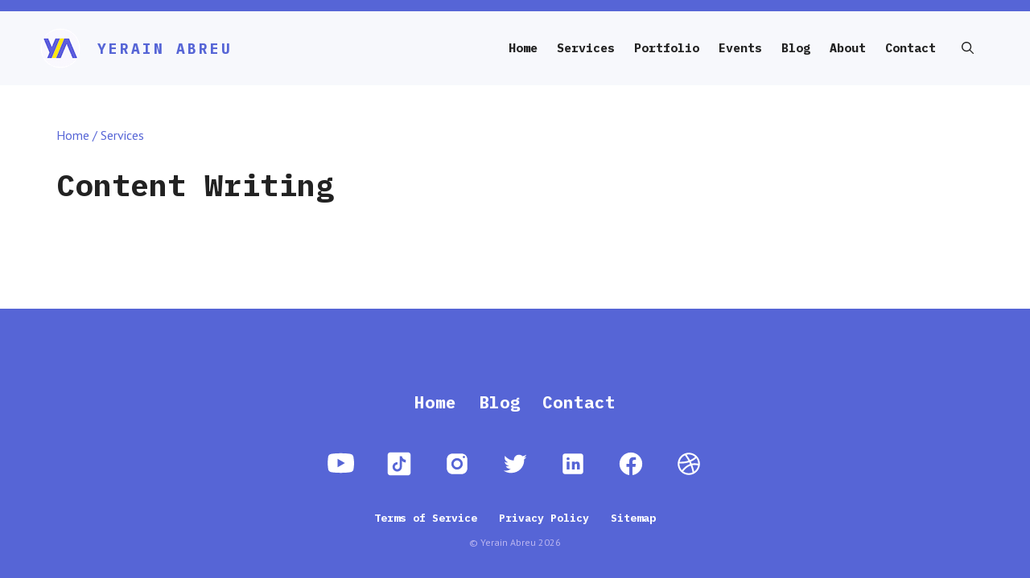

--- FILE ---
content_type: text/html; charset=UTF-8
request_url: https://yerainabreu.com/services/content-writing/
body_size: 19949
content:






<!DOCTYPE html>
<html lang="en-US" prefix="og: https://ogp.me/ns#">
<head>
	<meta charset="UTF-8">
	<meta name="viewport" content="width=device-width, initial-scale=1">
<!-- Search Engine Optimization by Rank Math PRO - https://rankmath.com/ -->
<title>Columbus, Ohio SEO Content Writing Services - Yerain Abreu</title>
<meta name="description" content="I will write a long-form, well-researched, SEO-focused article or blog post for your website. My work is 100% original—never outsourced."/>
<meta name="robots" content="follow, index, max-snippet:-1, max-video-preview:-1, max-image-preview:large"/>
<link rel="canonical" href="https://yerainabreu.com/services/content-writing/" />
<meta name="keywords" content="ohio seo content writing service"/>
<meta property="og:locale" content="en_US" />
<meta property="og:type" content="article" />
<meta property="og:title" content="Columbus, Ohio SEO Content Writing Services - Yerain Abreu" />
<meta property="og:description" content="I will write a long-form, well-researched, SEO-focused article or blog post for your website. My work is 100% original—never outsourced." />
<meta property="og:url" content="https://yerainabreu.com/services/content-writing/" />
<meta property="og:site_name" content="Yerain Abreu" />
<meta property="og:updated_time" content="2022-12-05T01:58:46-05:00" />
<meta property="og:image" content="https://yerainabreu.com/wp-content/uploads/2022/11/yerain-abreu-favicon.png" />
<meta property="og:image:secure_url" content="https://yerainabreu.com/wp-content/uploads/2022/11/yerain-abreu-favicon.png" />
<meta property="og:image:width" content="512" />
<meta property="og:image:height" content="512" />
<meta property="og:image:alt" content="Yerain Abreu Favicon " />
<meta property="og:image:type" content="image/png" />
<meta property="article:published_time" content="2022-12-02T10:27:24-05:00" />
<meta property="article:modified_time" content="2022-12-05T01:58:46-05:00" />
<meta name="twitter:card" content="summary_large_image" />
<meta name="twitter:title" content="Columbus, Ohio SEO Content Writing Services - Yerain Abreu" />
<meta name="twitter:description" content="I will write a long-form, well-researched, SEO-focused article or blog post for your website. My work is 100% original—never outsourced." />
<meta name="twitter:image" content="https://yerainabreu.com/wp-content/uploads/2022/11/yerain-abreu-favicon.png" />
<meta name="twitter:label1" content="Time to read" />
<meta name="twitter:data1" content="Less than a minute" />
<script type="application/ld+json" class="rank-math-schema-pro">{"@context":"https://schema.org","@graph":[{"@type":["Person","Organization"],"@id":"https://yerainabreu.com/#person","name":"Yerain Abreu","logo":{"@type":"ImageObject","@id":"https://yerainabreu.com/#logo","url":"https://yerainabreu.com/wp-content/uploads/2022/11/yerain-abreu-favicon.png","contentUrl":"https://yerainabreu.com/wp-content/uploads/2022/11/yerain-abreu-favicon.png","caption":"Yerain Abreu","inLanguage":"en-US","width":"512","height":"512"},"image":{"@type":"ImageObject","@id":"https://yerainabreu.com/#logo","url":"https://yerainabreu.com/wp-content/uploads/2022/11/yerain-abreu-favicon.png","contentUrl":"https://yerainabreu.com/wp-content/uploads/2022/11/yerain-abreu-favicon.png","caption":"Yerain Abreu","inLanguage":"en-US","width":"512","height":"512"}},{"@type":"WebSite","@id":"https://yerainabreu.com/#website","url":"https://yerainabreu.com","name":"Yerain Abreu","alternateName":"Yerain Abreu","publisher":{"@id":"https://yerainabreu.com/#person"},"inLanguage":"en-US"},{"@type":"ImageObject","@id":"https://yerainabreu.com/wp-content/uploads/2022/11/yerain-abreu-favicon.png","url":"https://yerainabreu.com/wp-content/uploads/2022/11/yerain-abreu-favicon.png","width":"512","height":"512","caption":"Yerain Abreu Favicon ","inLanguage":"en-US"},{"@type":"BreadcrumbList","@id":"https://yerainabreu.com/services/content-writing/#breadcrumb","itemListElement":[{"@type":"ListItem","position":"1","item":{"@id":"https://yerainabreu.com","name":"Home"}},{"@type":"ListItem","position":"2","item":{"@id":"https://yerainabreu.com/services/","name":"Services"}},{"@type":"ListItem","position":"3","item":{"@id":"https://yerainabreu.com/services/content-writing/","name":"Content Writing"}}]},{"@type":"WebPage","@id":"https://yerainabreu.com/services/content-writing/#webpage","url":"https://yerainabreu.com/services/content-writing/","name":"Columbus, Ohio SEO Content Writing Services - Yerain Abreu","datePublished":"2022-12-02T10:27:24-05:00","dateModified":"2022-12-05T01:58:46-05:00","isPartOf":{"@id":"https://yerainabreu.com/#website"},"primaryImageOfPage":{"@id":"https://yerainabreu.com/wp-content/uploads/2022/11/yerain-abreu-favicon.png"},"inLanguage":"en-US","breadcrumb":{"@id":"https://yerainabreu.com/services/content-writing/#breadcrumb"}},{"@type":"Person","@id":"https://yerainabreu.com/author/yerain/","name":"Yerain Abreu","url":"https://yerainabreu.com/author/yerain/","image":{"@type":"ImageObject","@id":"https://secure.gravatar.com/avatar/3d1960a4a32ca3bcbd447e84bd6cf6854b21ed83b0438c66379d3a117a196573?s=96&amp;d=retro&amp;r=g","url":"https://secure.gravatar.com/avatar/3d1960a4a32ca3bcbd447e84bd6cf6854b21ed83b0438c66379d3a117a196573?s=96&amp;d=retro&amp;r=g","caption":"Yerain Abreu","inLanguage":"en-US"},"sameAs":["https://yerainabreu.com"]},{"@type":"Article","headline":"Columbus, Ohio SEO Content Writing Services - Yerain Abreu","keywords":"ohio seo content writing service","datePublished":"2022-12-02T10:27:24-05:00","dateModified":"2022-12-05T01:58:46-05:00","author":{"@id":"https://yerainabreu.com/author/yerain/","name":"Yerain Abreu"},"publisher":{"@id":"https://yerainabreu.com/#person"},"description":"I will write a long-form, well-researched, SEO-focused article or blog post for your website. My work is 100% original\u2014never outsourced.","name":"Columbus, Ohio SEO Content Writing Services - Yerain Abreu","@id":"https://yerainabreu.com/services/content-writing/#richSnippet","isPartOf":{"@id":"https://yerainabreu.com/services/content-writing/#webpage"},"image":{"@id":"https://yerainabreu.com/wp-content/uploads/2022/11/yerain-abreu-favicon.png"},"inLanguage":"en-US","mainEntityOfPage":{"@id":"https://yerainabreu.com/services/content-writing/#webpage"}}]}</script>
<!-- /Rank Math WordPress SEO plugin -->

<link href='https://fonts.gstatic.com' crossorigin rel='preconnect' />
<link href='https://fonts.googleapis.com' crossorigin rel='preconnect' />
<link rel="alternate" type="application/rss+xml" title="Yerain Abreu &raquo; Feed" href="https://yerainabreu.com/feed/" />
<link rel="alternate" type="application/rss+xml" title="Yerain Abreu &raquo; Comments Feed" href="https://yerainabreu.com/comments/feed/" />
<link rel="alternate" title="oEmbed (JSON)" type="application/json+oembed" href="https://yerainabreu.com/wp-json/oembed/1.0/embed?url=https%3A%2F%2Fyerainabreu.com%2Fservices%2Fcontent-writing%2F" />
<link rel="alternate" title="oEmbed (XML)" type="text/xml+oembed" href="https://yerainabreu.com/wp-json/oembed/1.0/embed?url=https%3A%2F%2Fyerainabreu.com%2Fservices%2Fcontent-writing%2F&#038;format=xml" />
<style id='wp-img-auto-sizes-contain-inline-css'>
img:is([sizes=auto i],[sizes^="auto," i]){contain-intrinsic-size:3000px 1500px}
/*# sourceURL=wp-img-auto-sizes-contain-inline-css */
</style>
<style id='wp-emoji-styles-inline-css'>

	img.wp-smiley, img.emoji {
		display: inline !important;
		border: none !important;
		box-shadow: none !important;
		height: 1em !important;
		width: 1em !important;
		margin: 0 0.07em !important;
		vertical-align: -0.1em !important;
		background: none !important;
		padding: 0 !important;
	}
/*# sourceURL=wp-emoji-styles-inline-css */
</style>
<style id='wp-block-library-inline-css'>
:root{--wp-block-synced-color:#7a00df;--wp-block-synced-color--rgb:122,0,223;--wp-bound-block-color:var(--wp-block-synced-color);--wp-editor-canvas-background:#ddd;--wp-admin-theme-color:#007cba;--wp-admin-theme-color--rgb:0,124,186;--wp-admin-theme-color-darker-10:#006ba1;--wp-admin-theme-color-darker-10--rgb:0,107,160.5;--wp-admin-theme-color-darker-20:#005a87;--wp-admin-theme-color-darker-20--rgb:0,90,135;--wp-admin-border-width-focus:2px}@media (min-resolution:192dpi){:root{--wp-admin-border-width-focus:1.5px}}.wp-element-button{cursor:pointer}:root .has-very-light-gray-background-color{background-color:#eee}:root .has-very-dark-gray-background-color{background-color:#313131}:root .has-very-light-gray-color{color:#eee}:root .has-very-dark-gray-color{color:#313131}:root .has-vivid-green-cyan-to-vivid-cyan-blue-gradient-background{background:linear-gradient(135deg,#00d084,#0693e3)}:root .has-purple-crush-gradient-background{background:linear-gradient(135deg,#34e2e4,#4721fb 50%,#ab1dfe)}:root .has-hazy-dawn-gradient-background{background:linear-gradient(135deg,#faaca8,#dad0ec)}:root .has-subdued-olive-gradient-background{background:linear-gradient(135deg,#fafae1,#67a671)}:root .has-atomic-cream-gradient-background{background:linear-gradient(135deg,#fdd79a,#004a59)}:root .has-nightshade-gradient-background{background:linear-gradient(135deg,#330968,#31cdcf)}:root .has-midnight-gradient-background{background:linear-gradient(135deg,#020381,#2874fc)}:root{--wp--preset--font-size--normal:16px;--wp--preset--font-size--huge:42px}.has-regular-font-size{font-size:1em}.has-larger-font-size{font-size:2.625em}.has-normal-font-size{font-size:var(--wp--preset--font-size--normal)}.has-huge-font-size{font-size:var(--wp--preset--font-size--huge)}.has-text-align-center{text-align:center}.has-text-align-left{text-align:left}.has-text-align-right{text-align:right}.has-fit-text{white-space:nowrap!important}#end-resizable-editor-section{display:none}.aligncenter{clear:both}.items-justified-left{justify-content:flex-start}.items-justified-center{justify-content:center}.items-justified-right{justify-content:flex-end}.items-justified-space-between{justify-content:space-between}.screen-reader-text{border:0;clip-path:inset(50%);height:1px;margin:-1px;overflow:hidden;padding:0;position:absolute;width:1px;word-wrap:normal!important}.screen-reader-text:focus{background-color:#ddd;clip-path:none;color:#444;display:block;font-size:1em;height:auto;left:5px;line-height:normal;padding:15px 23px 14px;text-decoration:none;top:5px;width:auto;z-index:100000}html :where(.has-border-color){border-style:solid}html :where([style*=border-top-color]){border-top-style:solid}html :where([style*=border-right-color]){border-right-style:solid}html :where([style*=border-bottom-color]){border-bottom-style:solid}html :where([style*=border-left-color]){border-left-style:solid}html :where([style*=border-width]){border-style:solid}html :where([style*=border-top-width]){border-top-style:solid}html :where([style*=border-right-width]){border-right-style:solid}html :where([style*=border-bottom-width]){border-bottom-style:solid}html :where([style*=border-left-width]){border-left-style:solid}html :where(img[class*=wp-image-]){height:auto;max-width:100%}:where(figure){margin:0 0 1em}html :where(.is-position-sticky){--wp-admin--admin-bar--position-offset:var(--wp-admin--admin-bar--height,0px)}@media screen and (max-width:600px){html :where(.is-position-sticky){--wp-admin--admin-bar--position-offset:0px}}
.ne-attention-text{font-size:22px;line-height:1.5em;font-weight:700;color:var(--accent-2);}
.na-large-text-accent-block .ne-attention-text{font-size:22px;line-height:1.5em;font-weight:700;color:var(--accent-2);}

.ne-dark-text{font-size:22px;line-height:1.5em;font-weight:700;color:#000;}
.na-large-text-dark-block .ne-dark-text{font-size:22px;line-height:1.5em;font-weight:700;color:#000;}

/*# sourceURL=wp-block-library-inline-css */
</style><style id='wp-block-navigation-inline-css'>
.wp-block-navigation{position:relative}.wp-block-navigation ul{margin-bottom:0;margin-left:0;margin-top:0;padding-left:0}.wp-block-navigation ul,.wp-block-navigation ul li{list-style:none;padding:0}.wp-block-navigation .wp-block-navigation-item{align-items:center;background-color:inherit;display:flex;position:relative}.wp-block-navigation .wp-block-navigation-item .wp-block-navigation__submenu-container:empty{display:none}.wp-block-navigation .wp-block-navigation-item__content{display:block;z-index:1}.wp-block-navigation .wp-block-navigation-item__content.wp-block-navigation-item__content{color:inherit}.wp-block-navigation.has-text-decoration-underline .wp-block-navigation-item__content,.wp-block-navigation.has-text-decoration-underline .wp-block-navigation-item__content:active,.wp-block-navigation.has-text-decoration-underline .wp-block-navigation-item__content:focus{text-decoration:underline}.wp-block-navigation.has-text-decoration-line-through .wp-block-navigation-item__content,.wp-block-navigation.has-text-decoration-line-through .wp-block-navigation-item__content:active,.wp-block-navigation.has-text-decoration-line-through .wp-block-navigation-item__content:focus{text-decoration:line-through}.wp-block-navigation :where(a),.wp-block-navigation :where(a:active),.wp-block-navigation :where(a:focus){text-decoration:none}.wp-block-navigation .wp-block-navigation__submenu-icon{align-self:center;background-color:inherit;border:none;color:currentColor;display:inline-block;font-size:inherit;height:.6em;line-height:0;margin-left:.25em;padding:0;width:.6em}.wp-block-navigation .wp-block-navigation__submenu-icon svg{display:inline-block;stroke:currentColor;height:inherit;margin-top:.075em;width:inherit}.wp-block-navigation{--navigation-layout-justification-setting:flex-start;--navigation-layout-direction:row;--navigation-layout-wrap:wrap;--navigation-layout-justify:flex-start;--navigation-layout-align:center}.wp-block-navigation.is-vertical{--navigation-layout-direction:column;--navigation-layout-justify:initial;--navigation-layout-align:flex-start}.wp-block-navigation.no-wrap{--navigation-layout-wrap:nowrap}.wp-block-navigation.items-justified-center{--navigation-layout-justification-setting:center;--navigation-layout-justify:center}.wp-block-navigation.items-justified-center.is-vertical{--navigation-layout-align:center}.wp-block-navigation.items-justified-right{--navigation-layout-justification-setting:flex-end;--navigation-layout-justify:flex-end}.wp-block-navigation.items-justified-right.is-vertical{--navigation-layout-align:flex-end}.wp-block-navigation.items-justified-space-between{--navigation-layout-justification-setting:space-between;--navigation-layout-justify:space-between}.wp-block-navigation .has-child .wp-block-navigation__submenu-container{align-items:normal;background-color:inherit;color:inherit;display:flex;flex-direction:column;opacity:0;position:absolute;z-index:2}@media not (prefers-reduced-motion){.wp-block-navigation .has-child .wp-block-navigation__submenu-container{transition:opacity .1s linear}}.wp-block-navigation .has-child .wp-block-navigation__submenu-container{height:0;overflow:hidden;visibility:hidden;width:0}.wp-block-navigation .has-child .wp-block-navigation__submenu-container>.wp-block-navigation-item>.wp-block-navigation-item__content{display:flex;flex-grow:1;padding:.5em 1em}.wp-block-navigation .has-child .wp-block-navigation__submenu-container>.wp-block-navigation-item>.wp-block-navigation-item__content .wp-block-navigation__submenu-icon{margin-left:auto;margin-right:0}.wp-block-navigation .has-child .wp-block-navigation__submenu-container .wp-block-navigation-item__content{margin:0}.wp-block-navigation .has-child .wp-block-navigation__submenu-container{left:-1px;top:100%}@media (min-width:782px){.wp-block-navigation .has-child .wp-block-navigation__submenu-container .wp-block-navigation__submenu-container{left:100%;top:-1px}.wp-block-navigation .has-child .wp-block-navigation__submenu-container .wp-block-navigation__submenu-container:before{background:#0000;content:"";display:block;height:100%;position:absolute;right:100%;width:.5em}.wp-block-navigation .has-child .wp-block-navigation__submenu-container .wp-block-navigation__submenu-icon{margin-right:.25em}.wp-block-navigation .has-child .wp-block-navigation__submenu-container .wp-block-navigation__submenu-icon svg{transform:rotate(-90deg)}}.wp-block-navigation .has-child .wp-block-navigation-submenu__toggle[aria-expanded=true]~.wp-block-navigation__submenu-container,.wp-block-navigation .has-child:not(.open-on-click):hover>.wp-block-navigation__submenu-container,.wp-block-navigation .has-child:not(.open-on-click):not(.open-on-hover-click):focus-within>.wp-block-navigation__submenu-container{height:auto;min-width:200px;opacity:1;overflow:visible;visibility:visible;width:auto}.wp-block-navigation.has-background .has-child .wp-block-navigation__submenu-container{left:0;top:100%}@media (min-width:782px){.wp-block-navigation.has-background .has-child .wp-block-navigation__submenu-container .wp-block-navigation__submenu-container{left:100%;top:0}}.wp-block-navigation-submenu{display:flex;position:relative}.wp-block-navigation-submenu .wp-block-navigation__submenu-icon svg{stroke:currentColor}button.wp-block-navigation-item__content{background-color:initial;border:none;color:currentColor;font-family:inherit;font-size:inherit;font-style:inherit;font-weight:inherit;letter-spacing:inherit;line-height:inherit;text-align:left;text-transform:inherit}.wp-block-navigation-submenu__toggle{cursor:pointer}.wp-block-navigation-submenu__toggle[aria-expanded=true]+.wp-block-navigation__submenu-icon>svg,.wp-block-navigation-submenu__toggle[aria-expanded=true]>svg{transform:rotate(180deg)}.wp-block-navigation-item.open-on-click .wp-block-navigation-submenu__toggle{padding-left:0;padding-right:.85em}.wp-block-navigation-item.open-on-click .wp-block-navigation-submenu__toggle+.wp-block-navigation__submenu-icon{margin-left:-.6em;pointer-events:none}.wp-block-navigation-item.open-on-click button.wp-block-navigation-item__content:not(.wp-block-navigation-submenu__toggle){padding:0}.wp-block-navigation .wp-block-page-list,.wp-block-navigation__container,.wp-block-navigation__responsive-close,.wp-block-navigation__responsive-container,.wp-block-navigation__responsive-container-content,.wp-block-navigation__responsive-dialog{gap:inherit}:where(.wp-block-navigation.has-background .wp-block-navigation-item a:not(.wp-element-button)),:where(.wp-block-navigation.has-background .wp-block-navigation-submenu a:not(.wp-element-button)){padding:.5em 1em}:where(.wp-block-navigation .wp-block-navigation__submenu-container .wp-block-navigation-item a:not(.wp-element-button)),:where(.wp-block-navigation .wp-block-navigation__submenu-container .wp-block-navigation-submenu a:not(.wp-element-button)),:where(.wp-block-navigation .wp-block-navigation__submenu-container .wp-block-navigation-submenu button.wp-block-navigation-item__content),:where(.wp-block-navigation .wp-block-navigation__submenu-container .wp-block-pages-list__item button.wp-block-navigation-item__content){padding:.5em 1em}.wp-block-navigation.items-justified-right .wp-block-navigation__container .has-child .wp-block-navigation__submenu-container,.wp-block-navigation.items-justified-right .wp-block-page-list>.has-child .wp-block-navigation__submenu-container,.wp-block-navigation.items-justified-space-between .wp-block-page-list>.has-child:last-child .wp-block-navigation__submenu-container,.wp-block-navigation.items-justified-space-between>.wp-block-navigation__container>.has-child:last-child .wp-block-navigation__submenu-container{left:auto;right:0}.wp-block-navigation.items-justified-right .wp-block-navigation__container .has-child .wp-block-navigation__submenu-container .wp-block-navigation__submenu-container,.wp-block-navigation.items-justified-right .wp-block-page-list>.has-child .wp-block-navigation__submenu-container .wp-block-navigation__submenu-container,.wp-block-navigation.items-justified-space-between .wp-block-page-list>.has-child:last-child .wp-block-navigation__submenu-container .wp-block-navigation__submenu-container,.wp-block-navigation.items-justified-space-between>.wp-block-navigation__container>.has-child:last-child .wp-block-navigation__submenu-container .wp-block-navigation__submenu-container{left:-1px;right:-1px}@media (min-width:782px){.wp-block-navigation.items-justified-right .wp-block-navigation__container .has-child .wp-block-navigation__submenu-container .wp-block-navigation__submenu-container,.wp-block-navigation.items-justified-right .wp-block-page-list>.has-child .wp-block-navigation__submenu-container .wp-block-navigation__submenu-container,.wp-block-navigation.items-justified-space-between .wp-block-page-list>.has-child:last-child .wp-block-navigation__submenu-container .wp-block-navigation__submenu-container,.wp-block-navigation.items-justified-space-between>.wp-block-navigation__container>.has-child:last-child .wp-block-navigation__submenu-container .wp-block-navigation__submenu-container{left:auto;right:100%}}.wp-block-navigation:not(.has-background) .wp-block-navigation__submenu-container{background-color:#fff;border:1px solid #00000026}.wp-block-navigation.has-background .wp-block-navigation__submenu-container{background-color:inherit}.wp-block-navigation:not(.has-text-color) .wp-block-navigation__submenu-container{color:#000}.wp-block-navigation__container{align-items:var(--navigation-layout-align,initial);display:flex;flex-direction:var(--navigation-layout-direction,initial);flex-wrap:var(--navigation-layout-wrap,wrap);justify-content:var(--navigation-layout-justify,initial);list-style:none;margin:0;padding-left:0}.wp-block-navigation__container .is-responsive{display:none}.wp-block-navigation__container:only-child,.wp-block-page-list:only-child{flex-grow:1}@keyframes overlay-menu__fade-in-animation{0%{opacity:0;transform:translateY(.5em)}to{opacity:1;transform:translateY(0)}}.wp-block-navigation__responsive-container{bottom:0;display:none;left:0;position:fixed;right:0;top:0}.wp-block-navigation__responsive-container :where(.wp-block-navigation-item a){color:inherit}.wp-block-navigation__responsive-container .wp-block-navigation__responsive-container-content{align-items:var(--navigation-layout-align,initial);display:flex;flex-direction:var(--navigation-layout-direction,initial);flex-wrap:var(--navigation-layout-wrap,wrap);justify-content:var(--navigation-layout-justify,initial)}.wp-block-navigation__responsive-container:not(.is-menu-open.is-menu-open){background-color:inherit!important;color:inherit!important}.wp-block-navigation__responsive-container.is-menu-open{background-color:inherit;display:flex;flex-direction:column}@media not (prefers-reduced-motion){.wp-block-navigation__responsive-container.is-menu-open{animation:overlay-menu__fade-in-animation .1s ease-out;animation-fill-mode:forwards}}.wp-block-navigation__responsive-container.is-menu-open{overflow:auto;padding:clamp(1rem,var(--wp--style--root--padding-top),20rem) clamp(1rem,var(--wp--style--root--padding-right),20rem) clamp(1rem,var(--wp--style--root--padding-bottom),20rem) clamp(1rem,var(--wp--style--root--padding-left),20rem);z-index:100000}.wp-block-navigation__responsive-container.is-menu-open .wp-block-navigation__responsive-container-content{align-items:var(--navigation-layout-justification-setting,inherit);display:flex;flex-direction:column;flex-wrap:nowrap;overflow:visible;padding-top:calc(2rem + 24px)}.wp-block-navigation__responsive-container.is-menu-open .wp-block-navigation__responsive-container-content,.wp-block-navigation__responsive-container.is-menu-open .wp-block-navigation__responsive-container-content .wp-block-navigation__container,.wp-block-navigation__responsive-container.is-menu-open .wp-block-navigation__responsive-container-content .wp-block-page-list{justify-content:flex-start}.wp-block-navigation__responsive-container.is-menu-open .wp-block-navigation__responsive-container-content .wp-block-navigation__submenu-icon{display:none}.wp-block-navigation__responsive-container.is-menu-open .wp-block-navigation__responsive-container-content .has-child .wp-block-navigation__submenu-container{border:none;height:auto;min-width:200px;opacity:1;overflow:initial;padding-left:2rem;padding-right:2rem;position:static;visibility:visible;width:auto}.wp-block-navigation__responsive-container.is-menu-open .wp-block-navigation__responsive-container-content .wp-block-navigation__container,.wp-block-navigation__responsive-container.is-menu-open .wp-block-navigation__responsive-container-content .wp-block-navigation__submenu-container{gap:inherit}.wp-block-navigation__responsive-container.is-menu-open .wp-block-navigation__responsive-container-content .wp-block-navigation__submenu-container{padding-top:var(--wp--style--block-gap,2em)}.wp-block-navigation__responsive-container.is-menu-open .wp-block-navigation__responsive-container-content .wp-block-navigation-item__content{padding:0}.wp-block-navigation__responsive-container.is-menu-open .wp-block-navigation__responsive-container-content .wp-block-navigation-item,.wp-block-navigation__responsive-container.is-menu-open .wp-block-navigation__responsive-container-content .wp-block-navigation__container,.wp-block-navigation__responsive-container.is-menu-open .wp-block-navigation__responsive-container-content .wp-block-page-list{align-items:var(--navigation-layout-justification-setting,initial);display:flex;flex-direction:column}.wp-block-navigation__responsive-container.is-menu-open .wp-block-navigation-item,.wp-block-navigation__responsive-container.is-menu-open .wp-block-navigation-item .wp-block-navigation__submenu-container,.wp-block-navigation__responsive-container.is-menu-open .wp-block-navigation__container,.wp-block-navigation__responsive-container.is-menu-open .wp-block-page-list{background:#0000!important;color:inherit!important}.wp-block-navigation__responsive-container.is-menu-open .wp-block-navigation__submenu-container.wp-block-navigation__submenu-container.wp-block-navigation__submenu-container.wp-block-navigation__submenu-container{left:auto;right:auto}@media (min-width:600px){.wp-block-navigation__responsive-container:not(.hidden-by-default):not(.is-menu-open){background-color:inherit;display:block;position:relative;width:100%;z-index:auto}.wp-block-navigation__responsive-container:not(.hidden-by-default):not(.is-menu-open) .wp-block-navigation__responsive-container-close{display:none}.wp-block-navigation__responsive-container.is-menu-open .wp-block-navigation__submenu-container.wp-block-navigation__submenu-container.wp-block-navigation__submenu-container.wp-block-navigation__submenu-container{left:0}}.wp-block-navigation:not(.has-background) .wp-block-navigation__responsive-container.is-menu-open{background-color:#fff}.wp-block-navigation:not(.has-text-color) .wp-block-navigation__responsive-container.is-menu-open{color:#000}.wp-block-navigation__toggle_button_label{font-size:1rem;font-weight:700}.wp-block-navigation__responsive-container-close,.wp-block-navigation__responsive-container-open{background:#0000;border:none;color:currentColor;cursor:pointer;margin:0;padding:0;text-transform:inherit;vertical-align:middle}.wp-block-navigation__responsive-container-close svg,.wp-block-navigation__responsive-container-open svg{fill:currentColor;display:block;height:24px;pointer-events:none;width:24px}.wp-block-navigation__responsive-container-open{display:flex}.wp-block-navigation__responsive-container-open.wp-block-navigation__responsive-container-open.wp-block-navigation__responsive-container-open{font-family:inherit;font-size:inherit;font-weight:inherit}@media (min-width:600px){.wp-block-navigation__responsive-container-open:not(.always-shown){display:none}}.wp-block-navigation__responsive-container-close{position:absolute;right:0;top:0;z-index:2}.wp-block-navigation__responsive-container-close.wp-block-navigation__responsive-container-close.wp-block-navigation__responsive-container-close{font-family:inherit;font-size:inherit;font-weight:inherit}.wp-block-navigation__responsive-close{width:100%}.has-modal-open .wp-block-navigation__responsive-close{margin-left:auto;margin-right:auto;max-width:var(--wp--style--global--wide-size,100%)}.wp-block-navigation__responsive-close:focus{outline:none}.is-menu-open .wp-block-navigation__responsive-close,.is-menu-open .wp-block-navigation__responsive-container-content,.is-menu-open .wp-block-navigation__responsive-dialog{box-sizing:border-box}.wp-block-navigation__responsive-dialog{position:relative}.has-modal-open .admin-bar .is-menu-open .wp-block-navigation__responsive-dialog{margin-top:46px}@media (min-width:782px){.has-modal-open .admin-bar .is-menu-open .wp-block-navigation__responsive-dialog{margin-top:32px}}html.has-modal-open{overflow:hidden}
/*# sourceURL=https://yerainabreu.com/wp-includes/blocks/navigation/style.min.css */
</style>
<style id='wp-block-navigation-link-inline-css'>
.wp-block-navigation .wp-block-navigation-item__label{overflow-wrap:break-word}.wp-block-navigation .wp-block-navigation-item__description{display:none}.link-ui-tools{outline:1px solid #f0f0f0;padding:8px}.link-ui-block-inserter{padding-top:8px}.link-ui-block-inserter__back{margin-left:8px;text-transform:uppercase}
/*# sourceURL=https://yerainabreu.com/wp-includes/blocks/navigation-link/style.min.css */
</style>
<style id='global-styles-inline-css'>
:root{--wp--preset--aspect-ratio--square: 1;--wp--preset--aspect-ratio--4-3: 4/3;--wp--preset--aspect-ratio--3-4: 3/4;--wp--preset--aspect-ratio--3-2: 3/2;--wp--preset--aspect-ratio--2-3: 2/3;--wp--preset--aspect-ratio--16-9: 16/9;--wp--preset--aspect-ratio--9-16: 9/16;--wp--preset--color--black: #000000;--wp--preset--color--cyan-bluish-gray: #abb8c3;--wp--preset--color--white: #ffffff;--wp--preset--color--pale-pink: #f78da7;--wp--preset--color--vivid-red: #cf2e2e;--wp--preset--color--luminous-vivid-orange: #ff6900;--wp--preset--color--luminous-vivid-amber: #fcb900;--wp--preset--color--light-green-cyan: #7bdcb5;--wp--preset--color--vivid-green-cyan: #00d084;--wp--preset--color--pale-cyan-blue: #8ed1fc;--wp--preset--color--vivid-cyan-blue: #0693e3;--wp--preset--color--vivid-purple: #9b51e0;--wp--preset--color--brand-dark: var(--brand-dark);--wp--preset--color--brand: var(--brand);--wp--preset--color--brand-dark-2: var(--brand-dark-2);--wp--preset--color--brand-light: var(--brand-light);--wp--preset--color--accent-light: var(--accent-light);--wp--preset--color--accent: var(--accent);--wp--preset--color--brand-2: var(--brand-2);--wp--preset--color--contrast: var(--contrast);--wp--preset--color--contrast-2: var(--contrast-2);--wp--preset--color--contrast-3: var(--contrast-3);--wp--preset--color--base: var(--base);--wp--preset--color--base-2: var(--base-2);--wp--preset--color--base-3: var(--base-3);--wp--preset--gradient--vivid-cyan-blue-to-vivid-purple: linear-gradient(135deg,rgb(6,147,227) 0%,rgb(155,81,224) 100%);--wp--preset--gradient--light-green-cyan-to-vivid-green-cyan: linear-gradient(135deg,rgb(122,220,180) 0%,rgb(0,208,130) 100%);--wp--preset--gradient--luminous-vivid-amber-to-luminous-vivid-orange: linear-gradient(135deg,rgb(252,185,0) 0%,rgb(255,105,0) 100%);--wp--preset--gradient--luminous-vivid-orange-to-vivid-red: linear-gradient(135deg,rgb(255,105,0) 0%,rgb(207,46,46) 100%);--wp--preset--gradient--very-light-gray-to-cyan-bluish-gray: linear-gradient(135deg,rgb(238,238,238) 0%,rgb(169,184,195) 100%);--wp--preset--gradient--cool-to-warm-spectrum: linear-gradient(135deg,rgb(74,234,220) 0%,rgb(151,120,209) 20%,rgb(207,42,186) 40%,rgb(238,44,130) 60%,rgb(251,105,98) 80%,rgb(254,248,76) 100%);--wp--preset--gradient--blush-light-purple: linear-gradient(135deg,rgb(255,206,236) 0%,rgb(152,150,240) 100%);--wp--preset--gradient--blush-bordeaux: linear-gradient(135deg,rgb(254,205,165) 0%,rgb(254,45,45) 50%,rgb(107,0,62) 100%);--wp--preset--gradient--luminous-dusk: linear-gradient(135deg,rgb(255,203,112) 0%,rgb(199,81,192) 50%,rgb(65,88,208) 100%);--wp--preset--gradient--pale-ocean: linear-gradient(135deg,rgb(255,245,203) 0%,rgb(182,227,212) 50%,rgb(51,167,181) 100%);--wp--preset--gradient--electric-grass: linear-gradient(135deg,rgb(202,248,128) 0%,rgb(113,206,126) 100%);--wp--preset--gradient--midnight: linear-gradient(135deg,rgb(2,3,129) 0%,rgb(40,116,252) 100%);--wp--preset--font-size--small: 13px;--wp--preset--font-size--medium: 20px;--wp--preset--font-size--large: 36px;--wp--preset--font-size--x-large: 42px;--wp--preset--spacing--20: 0.44rem;--wp--preset--spacing--30: 0.67rem;--wp--preset--spacing--40: 1rem;--wp--preset--spacing--50: 1.5rem;--wp--preset--spacing--60: 2.25rem;--wp--preset--spacing--70: 3.38rem;--wp--preset--spacing--80: 5.06rem;--wp--preset--shadow--natural: 6px 6px 9px rgba(0, 0, 0, 0.2);--wp--preset--shadow--deep: 12px 12px 50px rgba(0, 0, 0, 0.4);--wp--preset--shadow--sharp: 6px 6px 0px rgba(0, 0, 0, 0.2);--wp--preset--shadow--outlined: 6px 6px 0px -3px rgb(255, 255, 255), 6px 6px rgb(0, 0, 0);--wp--preset--shadow--crisp: 6px 6px 0px rgb(0, 0, 0);}:where(.is-layout-flex){gap: 0.5em;}:where(.is-layout-grid){gap: 0.5em;}body .is-layout-flex{display: flex;}.is-layout-flex{flex-wrap: wrap;align-items: center;}.is-layout-flex > :is(*, div){margin: 0;}body .is-layout-grid{display: grid;}.is-layout-grid > :is(*, div){margin: 0;}:where(.wp-block-columns.is-layout-flex){gap: 2em;}:where(.wp-block-columns.is-layout-grid){gap: 2em;}:where(.wp-block-post-template.is-layout-flex){gap: 1.25em;}:where(.wp-block-post-template.is-layout-grid){gap: 1.25em;}.has-black-color{color: var(--wp--preset--color--black) !important;}.has-cyan-bluish-gray-color{color: var(--wp--preset--color--cyan-bluish-gray) !important;}.has-white-color{color: var(--wp--preset--color--white) !important;}.has-pale-pink-color{color: var(--wp--preset--color--pale-pink) !important;}.has-vivid-red-color{color: var(--wp--preset--color--vivid-red) !important;}.has-luminous-vivid-orange-color{color: var(--wp--preset--color--luminous-vivid-orange) !important;}.has-luminous-vivid-amber-color{color: var(--wp--preset--color--luminous-vivid-amber) !important;}.has-light-green-cyan-color{color: var(--wp--preset--color--light-green-cyan) !important;}.has-vivid-green-cyan-color{color: var(--wp--preset--color--vivid-green-cyan) !important;}.has-pale-cyan-blue-color{color: var(--wp--preset--color--pale-cyan-blue) !important;}.has-vivid-cyan-blue-color{color: var(--wp--preset--color--vivid-cyan-blue) !important;}.has-vivid-purple-color{color: var(--wp--preset--color--vivid-purple) !important;}.has-black-background-color{background-color: var(--wp--preset--color--black) !important;}.has-cyan-bluish-gray-background-color{background-color: var(--wp--preset--color--cyan-bluish-gray) !important;}.has-white-background-color{background-color: var(--wp--preset--color--white) !important;}.has-pale-pink-background-color{background-color: var(--wp--preset--color--pale-pink) !important;}.has-vivid-red-background-color{background-color: var(--wp--preset--color--vivid-red) !important;}.has-luminous-vivid-orange-background-color{background-color: var(--wp--preset--color--luminous-vivid-orange) !important;}.has-luminous-vivid-amber-background-color{background-color: var(--wp--preset--color--luminous-vivid-amber) !important;}.has-light-green-cyan-background-color{background-color: var(--wp--preset--color--light-green-cyan) !important;}.has-vivid-green-cyan-background-color{background-color: var(--wp--preset--color--vivid-green-cyan) !important;}.has-pale-cyan-blue-background-color{background-color: var(--wp--preset--color--pale-cyan-blue) !important;}.has-vivid-cyan-blue-background-color{background-color: var(--wp--preset--color--vivid-cyan-blue) !important;}.has-vivid-purple-background-color{background-color: var(--wp--preset--color--vivid-purple) !important;}.has-black-border-color{border-color: var(--wp--preset--color--black) !important;}.has-cyan-bluish-gray-border-color{border-color: var(--wp--preset--color--cyan-bluish-gray) !important;}.has-white-border-color{border-color: var(--wp--preset--color--white) !important;}.has-pale-pink-border-color{border-color: var(--wp--preset--color--pale-pink) !important;}.has-vivid-red-border-color{border-color: var(--wp--preset--color--vivid-red) !important;}.has-luminous-vivid-orange-border-color{border-color: var(--wp--preset--color--luminous-vivid-orange) !important;}.has-luminous-vivid-amber-border-color{border-color: var(--wp--preset--color--luminous-vivid-amber) !important;}.has-light-green-cyan-border-color{border-color: var(--wp--preset--color--light-green-cyan) !important;}.has-vivid-green-cyan-border-color{border-color: var(--wp--preset--color--vivid-green-cyan) !important;}.has-pale-cyan-blue-border-color{border-color: var(--wp--preset--color--pale-cyan-blue) !important;}.has-vivid-cyan-blue-border-color{border-color: var(--wp--preset--color--vivid-cyan-blue) !important;}.has-vivid-purple-border-color{border-color: var(--wp--preset--color--vivid-purple) !important;}.has-vivid-cyan-blue-to-vivid-purple-gradient-background{background: var(--wp--preset--gradient--vivid-cyan-blue-to-vivid-purple) !important;}.has-light-green-cyan-to-vivid-green-cyan-gradient-background{background: var(--wp--preset--gradient--light-green-cyan-to-vivid-green-cyan) !important;}.has-luminous-vivid-amber-to-luminous-vivid-orange-gradient-background{background: var(--wp--preset--gradient--luminous-vivid-amber-to-luminous-vivid-orange) !important;}.has-luminous-vivid-orange-to-vivid-red-gradient-background{background: var(--wp--preset--gradient--luminous-vivid-orange-to-vivid-red) !important;}.has-very-light-gray-to-cyan-bluish-gray-gradient-background{background: var(--wp--preset--gradient--very-light-gray-to-cyan-bluish-gray) !important;}.has-cool-to-warm-spectrum-gradient-background{background: var(--wp--preset--gradient--cool-to-warm-spectrum) !important;}.has-blush-light-purple-gradient-background{background: var(--wp--preset--gradient--blush-light-purple) !important;}.has-blush-bordeaux-gradient-background{background: var(--wp--preset--gradient--blush-bordeaux) !important;}.has-luminous-dusk-gradient-background{background: var(--wp--preset--gradient--luminous-dusk) !important;}.has-pale-ocean-gradient-background{background: var(--wp--preset--gradient--pale-ocean) !important;}.has-electric-grass-gradient-background{background: var(--wp--preset--gradient--electric-grass) !important;}.has-midnight-gradient-background{background: var(--wp--preset--gradient--midnight) !important;}.has-small-font-size{font-size: var(--wp--preset--font-size--small) !important;}.has-medium-font-size{font-size: var(--wp--preset--font-size--medium) !important;}.has-large-font-size{font-size: var(--wp--preset--font-size--large) !important;}.has-x-large-font-size{font-size: var(--wp--preset--font-size--x-large) !important;}
/*# sourceURL=global-styles-inline-css */
</style>
<style id='core-block-supports-inline-css'>
.wp-container-core-navigation-is-layout-044bd602{flex-wrap:nowrap;justify-content:space-between;}
/*# sourceURL=core-block-supports-inline-css */
</style>

<style id='classic-theme-styles-inline-css'>
/*! This file is auto-generated */
.wp-block-button__link{color:#fff;background-color:#32373c;border-radius:9999px;box-shadow:none;text-decoration:none;padding:calc(.667em + 2px) calc(1.333em + 2px);font-size:1.125em}.wp-block-file__button{background:#32373c;color:#fff;text-decoration:none}
/*# sourceURL=/wp-includes/css/classic-themes.min.css */
</style>
<link rel='stylesheet' id='stcr-font-awesome-css' href='https://yerainabreu.com/wp-content/plugins/subscribe-to-comments-reloaded/includes/css/font-awesome.min.css?ver=6.9' media='all' />
<link rel='stylesheet' id='stcr-style-css' href='https://yerainabreu.com/wp-content/plugins/subscribe-to-comments-reloaded/includes/css/stcr-style.css?ver=6.9' media='all' />
<link rel='stylesheet' id='crp-style-text-only-css' href='https://yerainabreu.com/wp-content/plugins/contextual-related-posts/css/text-only.min.css?ver=4.1.0' media='all' />
<link rel='stylesheet' id='generate-style-css' href='https://yerainabreu.com/wp-content/themes/generatepress/assets/css/main.min.css?ver=3.6.1' media='all' />
<style id='generate-style-inline-css'>
body{background-color:var(--base-3);color:var(--contrast);}a{color:var(--brand);}a:hover, a:focus{text-decoration:underline;}.entry-title a, .site-branding a, a.button, .wp-block-button__link, .main-navigation a{text-decoration:none;}a:hover, a:focus, a:active{color:var(--brand);}.wp-block-group__inner-container{max-width:1200px;margin-left:auto;margin-right:auto;}.site-header .header-image{width:50px;}.navigation-search{position:absolute;left:-99999px;pointer-events:none;visibility:hidden;z-index:20;width:100%;top:0;transition:opacity 100ms ease-in-out;opacity:0;}.navigation-search.nav-search-active{left:0;right:0;pointer-events:auto;visibility:visible;opacity:1;}.navigation-search input[type="search"]{outline:0;border:0;vertical-align:bottom;line-height:1;opacity:0.9;width:100%;z-index:20;border-radius:0;-webkit-appearance:none;height:60px;}.navigation-search input::-ms-clear{display:none;width:0;height:0;}.navigation-search input::-ms-reveal{display:none;width:0;height:0;}.navigation-search input::-webkit-search-decoration, .navigation-search input::-webkit-search-cancel-button, .navigation-search input::-webkit-search-results-button, .navigation-search input::-webkit-search-results-decoration{display:none;}.gen-sidebar-nav .navigation-search{top:auto;bottom:0;}:root{--brand-dark:#4b4389;--brand:#5665d6;--brand-dark-2:#ECEDFC;--brand-light:#f7f8fc;--accent-light:#fff397;--accent:#FEE804;--brand-2:#a356e6;--contrast:#222222;--contrast-2:#575760;--contrast-3:#b2b2be;--base:#f0f0f0;--base-2:#f7f8f9;--base-3:#ffffff;}:root .has-brand-dark-color{color:var(--brand-dark);}:root .has-brand-dark-background-color{background-color:var(--brand-dark);}:root .has-brand-color{color:var(--brand);}:root .has-brand-background-color{background-color:var(--brand);}:root .has-brand-dark-2-color{color:var(--brand-dark-2);}:root .has-brand-dark-2-background-color{background-color:var(--brand-dark-2);}:root .has-brand-light-color{color:var(--brand-light);}:root .has-brand-light-background-color{background-color:var(--brand-light);}:root .has-accent-light-color{color:var(--accent-light);}:root .has-accent-light-background-color{background-color:var(--accent-light);}:root .has-accent-color{color:var(--accent);}:root .has-accent-background-color{background-color:var(--accent);}:root .has-brand-2-color{color:var(--brand-2);}:root .has-brand-2-background-color{background-color:var(--brand-2);}:root .has-contrast-color{color:var(--contrast);}:root .has-contrast-background-color{background-color:var(--contrast);}:root .has-contrast-2-color{color:var(--contrast-2);}:root .has-contrast-2-background-color{background-color:var(--contrast-2);}:root .has-contrast-3-color{color:var(--contrast-3);}:root .has-contrast-3-background-color{background-color:var(--contrast-3);}:root .has-base-color{color:var(--base);}:root .has-base-background-color{background-color:var(--base);}:root .has-base-2-color{color:var(--base-2);}:root .has-base-2-background-color{background-color:var(--base-2);}:root .has-base-3-color{color:var(--base-3);}:root .has-base-3-background-color{background-color:var(--base-3);}h1{font-family:IBM Plex Mono, monospace;font-weight:700;font-size:38px;}h2{font-family:IBM Plex Mono, monospace;font-weight:700;font-size:24px;}body, button, input, select, textarea{font-family:PT Sans, sans-serif;font-size:21px;}body{line-height:1.6;}.main-navigation a, .main-navigation .menu-toggle, .main-navigation .menu-bar-items{font-family:IBM Plex Mono, monospace;font-weight:700;}.main-title{font-family:IBM Plex Mono, monospace;text-transform:uppercase;font-size:18px;letter-spacing:3px;}h1.entry-title{font-size:38px;line-height:1.3;}.wp-block-navigation-item__label{font-family:IBM Plex Mono, monospace;font-weight:bold;}.top-bar{background-color:#636363;color:#ffffff;}.top-bar a{color:#ffffff;}.top-bar a:hover{color:#303030;}.site-header{background-color:var(--brand-light);}.main-title a,.main-title a:hover{color:var(--contrast);}.site-description{color:var(--contrast-2);}.main-navigation,.main-navigation ul ul{background-color:var(--global-color-10);}.main-navigation .main-nav ul li a, .main-navigation .menu-toggle, .main-navigation .menu-bar-items{color:var(--contrast);}.main-navigation .main-nav ul li:not([class*="current-menu-"]):hover > a, .main-navigation .main-nav ul li:not([class*="current-menu-"]):focus > a, .main-navigation .main-nav ul li.sfHover:not([class*="current-menu-"]) > a, .main-navigation .menu-bar-item:hover > a, .main-navigation .menu-bar-item.sfHover > a{color:var(--brand);}button.menu-toggle:hover,button.menu-toggle:focus{color:var(--contrast);}.main-navigation .main-nav ul li[class*="current-menu-"] > a{color:var(--brand);}.navigation-search input[type="search"],.navigation-search input[type="search"]:active, .navigation-search input[type="search"]:focus, .main-navigation .main-nav ul li.search-item.active > a, .main-navigation .menu-bar-items .search-item.active > a{color:var(--brand);}.main-navigation ul ul{background-color:var(--base);}.separate-containers .inside-article, .separate-containers .comments-area, .separate-containers .page-header, .one-container .container, .separate-containers .paging-navigation, .inside-page-header{background-color:var(--base-3);}.entry-title a{color:var(--contrast);}.entry-title a:hover{color:var(--contrast-2);}.entry-meta{color:var(--contrast-2);}.sidebar .widget{background-color:var(--brand-light);}.footer-widgets{background-color:var(--base-3);}.site-info{background-color:var(--base-3);}input[type="text"],input[type="email"],input[type="url"],input[type="password"],input[type="search"],input[type="tel"],input[type="number"],textarea,select{color:var(--contrast);background-color:var(--base-2);border-color:var(--base);}input[type="text"]:focus,input[type="email"]:focus,input[type="url"]:focus,input[type="password"]:focus,input[type="search"]:focus,input[type="tel"]:focus,input[type="number"]:focus,textarea:focus,select:focus{color:var(--contrast);background-color:var(--base-2);border-color:var(--contrast-3);}button,html input[type="button"],input[type="reset"],input[type="submit"],a.button,a.wp-block-button__link:not(.has-background){color:#ffffff;background-color:var(--brand);}button:hover,html input[type="button"]:hover,input[type="reset"]:hover,input[type="submit"]:hover,a.button:hover,button:focus,html input[type="button"]:focus,input[type="reset"]:focus,input[type="submit"]:focus,a.button:focus,a.wp-block-button__link:not(.has-background):active,a.wp-block-button__link:not(.has-background):focus,a.wp-block-button__link:not(.has-background):hover{color:#ffffff;background-color:var(--contrast);}a.generate-back-to-top{background-color:rgba( 0,0,0,0.4 );color:#ffffff;}a.generate-back-to-top:hover,a.generate-back-to-top:focus{background-color:rgba( 0,0,0,0.6 );color:#ffffff;}:root{--gp-search-modal-bg-color:var(--base-3);--gp-search-modal-text-color:var(--contrast);--gp-search-modal-overlay-bg-color:rgba(0,0,0,0.2);}@media (max-width:768px){.main-navigation .menu-bar-item:hover > a, .main-navigation .menu-bar-item.sfHover > a{background:none;color:var(--contrast);}}.inside-header{padding:16px 10px 16px 10px;}.nav-below-header .main-navigation .inside-navigation.grid-container, .nav-above-header .main-navigation .inside-navigation.grid-container{padding:0px 10px 0px 10px;}.separate-containers .inside-article, .separate-containers .comments-area, .separate-containers .page-header, .separate-containers .paging-navigation, .one-container .site-content, .inside-page-header{padding:30px;}.site-main .wp-block-group__inner-container{padding:30px;}.separate-containers .paging-navigation{padding-top:20px;padding-bottom:20px;}.entry-content .alignwide, body:not(.no-sidebar) .entry-content .alignfull{margin-left:-30px;width:calc(100% + 60px);max-width:calc(100% + 60px);}.one-container.right-sidebar .site-main,.one-container.both-right .site-main{margin-right:30px;}.one-container.left-sidebar .site-main,.one-container.both-left .site-main{margin-left:30px;}.one-container.both-sidebars .site-main{margin:0px 30px 0px 30px;}.one-container.archive .post:not(:last-child):not(.is-loop-template-item), .one-container.blog .post:not(:last-child):not(.is-loop-template-item){padding-bottom:30px;}.rtl .menu-item-has-children .dropdown-menu-toggle{padding-left:20px;}.rtl .main-navigation .main-nav ul li.menu-item-has-children > a{padding-right:20px;}.widget-area .widget{padding:30px;}@media (max-width:768px){.separate-containers .inside-article, .separate-containers .comments-area, .separate-containers .page-header, .separate-containers .paging-navigation, .one-container .site-content, .inside-page-header{padding:30px;}.site-main .wp-block-group__inner-container{padding:30px;}.inside-top-bar{padding-right:30px;padding-left:30px;}.inside-header{padding-right:10px;padding-left:10px;}.widget-area .widget{padding-top:30px;padding-right:30px;padding-bottom:30px;padding-left:30px;}.footer-widgets-container{padding-top:30px;padding-right:30px;padding-bottom:30px;padding-left:30px;}.inside-site-info{padding-right:30px;padding-left:30px;}.entry-content .alignwide, body:not(.no-sidebar) .entry-content .alignfull{margin-left:-30px;width:calc(100% + 60px);max-width:calc(100% + 60px);}.one-container .site-main .paging-navigation{margin-bottom:20px;}}/* End cached CSS */.is-right-sidebar{width:30%;}.is-left-sidebar{width:30%;}.site-content .content-area{width:100%;}@media (max-width:768px){.main-navigation .menu-toggle,.sidebar-nav-mobile:not(#sticky-placeholder){display:block;}.main-navigation ul,.gen-sidebar-nav,.main-navigation:not(.slideout-navigation):not(.toggled) .main-nav > ul,.has-inline-mobile-toggle #site-navigation .inside-navigation > *:not(.navigation-search):not(.main-nav){display:none;}.nav-align-right .inside-navigation,.nav-align-center .inside-navigation{justify-content:space-between;}.has-inline-mobile-toggle .mobile-menu-control-wrapper{display:flex;flex-wrap:wrap;}.has-inline-mobile-toggle .inside-header{flex-direction:row;text-align:left;flex-wrap:wrap;}.has-inline-mobile-toggle .header-widget,.has-inline-mobile-toggle #site-navigation{flex-basis:100%;}.nav-float-left .has-inline-mobile-toggle #site-navigation{order:10;}}
.dynamic-author-image-rounded{border-radius:100%;}.dynamic-featured-image, .dynamic-author-image{vertical-align:middle;}.one-container.blog .dynamic-content-template:not(:last-child), .one-container.archive .dynamic-content-template:not(:last-child){padding-bottom:0px;}.dynamic-entry-excerpt > p:last-child{margin-bottom:0px;}
/*# sourceURL=generate-style-inline-css */
</style>
<link rel='stylesheet' id='generate-child-css' href='https://yerainabreu.com/wp-content/themes/generatepress_child/style.css?ver=1750391531' media='all' />
<link rel='stylesheet' id='generate-google-fonts-css' href='https://fonts.googleapis.com/css?family=IBM+Plex+Mono%3A100%2C100italic%2C200%2C200italic%2C300%2C300italic%2Cregular%2Citalic%2C500%2C500italic%2C600%2C600italic%2C700%2C700italic%7CSource+Code+Pro%3A200%2C200italic%2C300%2C300italic%2Cregular%2Citalic%2C500%2C500italic%2C600%2C600italic%2C700%2C700italic%2C900%2C900italic%7CPT+Sans%3Aregular%2Citalic%2C700%2C700italic&#038;display=auto&#038;ver=3.6.1' media='all' />
<link rel='stylesheet' id='heateor_sss_frontend_css-css' href='https://yerainabreu.com/wp-content/plugins/sassy-social-share/public/css/sassy-social-share-public.css?ver=3.3.79' media='all' />
<style id='heateor_sss_frontend_css-inline-css'>
.heateor_sss_button_instagram span.heateor_sss_svg,a.heateor_sss_instagram span.heateor_sss_svg{background:radial-gradient(circle at 30% 107%,#fdf497 0,#fdf497 5%,#fd5949 45%,#d6249f 60%,#285aeb 90%)}.heateor_sss_horizontal_sharing .heateor_sss_svg,.heateor_sss_standard_follow_icons_container .heateor_sss_svg{color:#fff;border-width:0px;border-style:solid;border-color:transparent}.heateor_sss_horizontal_sharing .heateorSssTCBackground{color:#666}.heateor_sss_horizontal_sharing span.heateor_sss_svg:hover,.heateor_sss_standard_follow_icons_container span.heateor_sss_svg:hover{border-color:transparent;}.heateor_sss_vertical_sharing span.heateor_sss_svg,.heateor_sss_floating_follow_icons_container span.heateor_sss_svg{color:#fff;border-width:0px;border-style:solid;border-color:transparent;}.heateor_sss_vertical_sharing .heateorSssTCBackground{color:#666;}.heateor_sss_vertical_sharing span.heateor_sss_svg:hover,.heateor_sss_floating_follow_icons_container span.heateor_sss_svg:hover{border-color:transparent;}@media screen and (max-width:783px) {.heateor_sss_vertical_sharing{display:none!important}}div.heateor_sss_mobile_footer{display:none;}@media screen and (max-width:783px){div.heateor_sss_bottom_sharing .heateorSssTCBackground{background-color:white}div.heateor_sss_bottom_sharing{width:100%!important;left:0!important;}div.heateor_sss_bottom_sharing a{width:16.666666666667% !important;}div.heateor_sss_bottom_sharing .heateor_sss_svg{width: 100% !important;}div.heateor_sss_bottom_sharing div.heateorSssTotalShareCount{font-size:1em!important;line-height:28px!important}div.heateor_sss_bottom_sharing div.heateorSssTotalShareText{font-size:.7em!important;line-height:0px!important}div.heateor_sss_mobile_footer{display:block;height:40px;}.heateor_sss_bottom_sharing{padding:0!important;display:block!important;width:auto!important;bottom:-2px!important;top: auto!important;}.heateor_sss_bottom_sharing .heateor_sss_square_count{line-height:inherit;}.heateor_sss_bottom_sharing .heateorSssSharingArrow{display:none;}.heateor_sss_bottom_sharing .heateorSssTCBackground{margin-right:1.1em!important}}
/*# sourceURL=heateor_sss_frontend_css-inline-css */
</style>
<style id='generateblocks-inline-css'>
.gb-container.gb-tabs__item:not(.gb-tabs__item-open){display:none;}.gb-container-b89898a5 > .gb-inside-container{max-width:1200px;margin-left:auto;margin-right:auto;}.gb-grid-wrapper > .gb-grid-column-b89898a5 > .gb-container{display:flex;flex-direction:column;height:100%;}.gb-container-3123db4e > .gb-inside-container{max-width:1200px;margin-left:auto;margin-right:auto;}.gb-grid-wrapper > .gb-grid-column-3123db4e > .gb-container{display:flex;flex-direction:column;height:100%;}.gb-grid-wrapper > .gb-grid-column-ad92a15f > .gb-container{display:flex;flex-direction:column;height:100%;}.gb-container-88a61982 > .gb-inside-container{max-width:1200px;margin-left:auto;margin-right:auto;}.gb-grid-wrapper > .gb-grid-column-88a61982 > .gb-container{display:flex;flex-direction:column;height:100%;}.gb-container-d692a5ac > .gb-inside-container{max-width:1200px;margin-left:auto;margin-right:auto;}.gb-grid-wrapper > .gb-grid-column-d692a5ac > .gb-container{display:flex;flex-direction:column;height:100%;}.gb-container-96d3679f{text-align:center;border-top:0px solid var(--brand-dark);border-bottom:20px solid var(--brand-dark);background-color:var(--brand);}.gb-container-96d3679f > .gb-inside-container{max-width:1200px;margin-left:auto;margin-right:auto;}.gb-grid-wrapper > .gb-grid-column-96d3679f > .gb-container{display:flex;flex-direction:column;height:100%;}.gb-container-e1d331a7 > .gb-inside-container{padding-top:100px;padding-bottom:40px;max-width:250px;margin-left:auto;margin-right:auto;}.gb-grid-wrapper > .gb-grid-column-e1d331a7 > .gb-container{display:flex;flex-direction:column;height:100%;}.gb-container-78087796{text-align:center;margin:0 150px 40px;}.gb-container-78087796 > .gb-inside-container{max-width:1200px;margin-left:auto;margin-right:auto;}.gb-grid-wrapper > .gb-grid-column-78087796 > .gb-container{display:flex;flex-direction:column;height:100%;}.gb-container-f096f684{text-align:center;}.gb-grid-wrapper > .gb-grid-column-f096f684{width:8%;}.gb-grid-wrapper > .gb-grid-column-f096f684 > .gb-container{display:flex;flex-direction:column;height:100%;}.gb-container-15ce5d4f{text-align:center;}.gb-grid-wrapper > .gb-grid-column-15ce5d4f{width:8%;}.gb-grid-wrapper > .gb-grid-column-15ce5d4f > .gb-container{display:flex;flex-direction:column;height:100%;}.gb-container-7e9dd6e1{text-align:center;}.gb-grid-wrapper > .gb-grid-column-7e9dd6e1{width:8%;}.gb-grid-wrapper > .gb-grid-column-7e9dd6e1 > .gb-container{display:flex;flex-direction:column;height:100%;}.gb-container-3dca4a48{text-align:center;}.gb-grid-wrapper > .gb-grid-column-3dca4a48{width:8%;}.gb-grid-wrapper > .gb-grid-column-3dca4a48 > .gb-container{display:flex;flex-direction:column;height:100%;}.gb-container-fc531606{text-align:center;}.gb-grid-wrapper > .gb-grid-column-fc531606{width:8%;}.gb-grid-wrapper > .gb-grid-column-fc531606 > .gb-container{display:flex;flex-direction:column;height:100%;}.gb-grid-wrapper > .gb-grid-column-891367bc{width:8%;}.gb-grid-wrapper > .gb-grid-column-891367bc > .gb-container{justify-content:center;display:flex;flex-direction:column;height:100%;}.gb-container-5ba05c2e{text-align:center;}.gb-grid-wrapper > .gb-grid-column-5ba05c2e{width:8%;}.gb-grid-wrapper > .gb-grid-column-5ba05c2e > .gb-container{display:flex;flex-direction:column;height:100%;}.gb-container-98a1dcce{text-align:center;}.gb-container-98a1dcce > .gb-inside-container{max-width:350px;margin-left:auto;margin-right:auto;}.gb-grid-wrapper > .gb-grid-column-98a1dcce > .gb-container{display:flex;flex-direction:column;height:100%;}.gb-container-0543a6f2 > .gb-inside-container{padding-top:10px;padding-bottom:120px;max-width:1200px;margin-left:auto;margin-right:auto;}.gb-grid-wrapper > .gb-grid-column-0543a6f2 > .gb-container{display:flex;flex-direction:column;height:100%;}div.gb-headline-c067cb17{font-family:ibm plex mono;font-size:20px;font-weight:600;padding-bottom:10px;border-bottom:0px solid #ccc;}div.gb-headline-f473ee60{font-family:ibm plex mono;font-size:20px;font-weight:600;padding-bottom:10px;border-bottom:0px solid #ccc;}div.gb-headline-7ad6b12a{font-family:ibm plex mono;font-size:20px;font-weight:600;padding-bottom:10px;border-bottom:0px solid #ccc;}div.gb-headline-fcc41e36{font-family:ibm plex mono;font-size:20px;font-weight:600;padding-bottom:10px;border-bottom:0px solid #ccc;}div.gb-headline-ef746f79{font-family:ibm plex mono;font-size:20px;font-weight:600;padding-bottom:10px;border-bottom:0px solid #ccc;}div.gb-headline-bf41122c{font-family:ibm plex mono;font-size:16px;margin-top:15px;margin-bottom:10px;}p.gb-headline-8f0e91b3{font-size:17px;margin-bottom:1em;}div.gb-headline-b4b7207b{font-family:ibm plex mono;font-size:20px;font-weight:600;padding-bottom:10px;border-bottom:0px solid #ccc;}div.gb-headline-ff57df35{font-family:ibm plex mono;font-size:20px;font-weight:600;padding-bottom:10px;border-bottom:0px solid #ccc;}div.gb-headline-8d289425{font-family:ibm plex mono;font-size:20px;font-weight:600;padding-bottom:10px;border-bottom:0px solid #ccc;}div.gb-headline-f83fa55b{font-family:ibm plex mono;font-size:20px;font-weight:600;padding-bottom:10px;border-bottom:0px solid #ccc;}div.gb-headline-0f868c46{font-size:12px;color:#bcb6f0;}.gb-image-8068dce8{vertical-align:middle;}.gb-image-ce62c4d0{vertical-align:middle;}.gb-block-image-ede3b082{margin-bottom:10%;text-align:center;}.gb-image-ede3b082{border-radius:50%;width:75%;height:50%;vertical-align:middle;}.gb-image-39c0ce3b{vertical-align:middle;}.gb-image-318b1873{vertical-align:middle;}.gb-image-d8285a34{vertical-align:middle;}.gb-image-46ab2669{width:38px;vertical-align:middle;}.gb-image-8d916a67{width:34px;vertical-align:middle;}.gb-image-486bb95a{width:34px;vertical-align:middle;}.gb-image-9a967fda{width:34px;vertical-align:middle;}.gb-image-ebf3c700{width:34px;vertical-align:middle;}.gb-image-6589cb93{width:34px;vertical-align:middle;}.gb-image-979dab7b{width:34px;vertical-align:middle;}.gb-button-wrapper{display:flex;flex-wrap:wrap;align-items:flex-start;justify-content:flex-start;clear:both;}.gb-button-wrapper-aba834de{margin-top:15px;margin-right:0px;}.gb-accordion__item:not(.gb-accordion__item-open) > .gb-button .gb-accordion__icon-open{display:none;}.gb-accordion__item.gb-accordion__item-open > .gb-button .gb-accordion__icon{display:none;}.gb-button-wrapper a.gb-button-fe8a1e18, .gb-button-wrapper a.gb-button-fe8a1e18:visited{margin-right:23px;text-decoration:none;display:inline-flex;align-items:center;justify-content:center;text-align:center;}.gb-button-wrapper a.gb-button-fe8a1e18 .gb-icon{font-size:1em;line-height:0;align-items:center;display:inline-flex;}.gb-button-wrapper a.gb-button-fe8a1e18 .gb-icon svg{height:1em;width:1em;fill:currentColor;}.gb-button-wrapper a.gb-button-b4be9dae, .gb-button-wrapper a.gb-button-b4be9dae:visited{margin-right:24px;text-decoration:none;display:inline-flex;align-items:center;justify-content:center;text-align:center;}.gb-button-wrapper a.gb-button-b4be9dae .gb-icon{font-size:1em;line-height:0;align-items:center;display:inline-flex;}.gb-button-wrapper a.gb-button-b4be9dae .gb-icon svg{height:1em;width:1em;fill:currentColor;}.gb-button-wrapper a.gb-button-cc491fec, .gb-button-wrapper a.gb-button-cc491fec:visited{margin-right:24px;text-decoration:none;display:inline-flex;align-items:center;justify-content:center;text-align:center;}.gb-button-wrapper a.gb-button-cc491fec .gb-icon{font-size:1em;line-height:0;align-items:center;display:inline-flex;}.gb-button-wrapper a.gb-button-cc491fec .gb-icon svg{height:1em;width:1em;fill:currentColor;}.gb-button-wrapper a.gb-button-e57e37eb, .gb-button-wrapper a.gb-button-e57e37eb:visited{margin-right:24px;text-decoration:none;display:inline-flex;align-items:center;justify-content:center;text-align:center;}.gb-button-wrapper a.gb-button-e57e37eb .gb-icon{font-size:1em;line-height:0;align-items:center;display:inline-flex;}.gb-button-wrapper a.gb-button-e57e37eb .gb-icon svg{height:1em;width:1em;fill:currentColor;}.gb-grid-wrapper-589e8b19{display:flex;flex-wrap:wrap;align-items:center;justify-content:center;}.gb-grid-wrapper-589e8b19 > .gb-grid-column{box-sizing:border-box;padding-left:0px;padding-bottom:0px;}@media (max-width: 1024px) {.gb-button-wrapper-aba834de{justify-content:flex-start;margin-left:0px;}.gb-button-wrapper a.gb-button-fe8a1e18{margin-right:15px;}.gb-button-wrapper a.gb-button-b4be9dae{margin-right:15px;}.gb-button-wrapper a.gb-button-cc491fec{margin-right:15px;}.gb-button-wrapper a.gb-button-e57e37eb{margin-right:15px;}}@media (max-width: 767px) {.gb-grid-wrapper > .gb-grid-column-f096f684{width:100%;}.gb-grid-wrapper > .gb-grid-column-15ce5d4f{width:100%;}.gb-grid-wrapper > .gb-grid-column-7e9dd6e1{width:100%;}.gb-grid-wrapper > .gb-grid-column-3dca4a48{width:100%;}.gb-grid-wrapper > .gb-grid-column-fc531606{width:100%;}.gb-grid-wrapper > .gb-grid-column-891367bc{width:100%;}.gb-grid-wrapper > .gb-grid-column-5ba05c2e{width:100%;}p.gb-headline-8f0e91b3{text-align:left;}.gb-button-wrapper-aba834de{margin-left:0px;}}:root{--gb-container-width:1200px;}.gb-container .wp-block-image img{vertical-align:middle;}.gb-grid-wrapper .wp-block-image{margin-bottom:0;}.gb-highlight{background:none;}.gb-shape{line-height:0;}.gb-container-link{position:absolute;top:0;right:0;bottom:0;left:0;z-index:99;}
/*# sourceURL=generateblocks-inline-css */
</style>
<script src="https://yerainabreu.com/wp-includes/js/jquery/jquery.min.js?ver=3.7.1" id="jquery-core-js"></script>
<script src="https://yerainabreu.com/wp-includes/js/jquery/jquery-migrate.min.js?ver=3.4.1" id="jquery-migrate-js"></script>
<link rel="https://api.w.org/" href="https://yerainabreu.com/wp-json/" /><link rel="alternate" title="JSON" type="application/json" href="https://yerainabreu.com/wp-json/wp/v2/pages/713" /><link rel="EditURI" type="application/rsd+xml" title="RSD" href="https://yerainabreu.com/xmlrpc.php?rsd" />
<link rel='shortlink' href='https://yerainabreu.com/?p=713' />
<link rel="icon" href="https://yerainabreu.com/wp-content/uploads/2022/11/cropped-yerain-abreu-favicon-32x32.png" sizes="32x32" />
<link rel="icon" href="https://yerainabreu.com/wp-content/uploads/2022/11/cropped-yerain-abreu-favicon-192x192.png" sizes="192x192" />
<link rel="apple-touch-icon" href="https://yerainabreu.com/wp-content/uploads/2022/11/cropped-yerain-abreu-favicon-180x180.png" />
<meta name="msapplication-TileImage" content="https://yerainabreu.com/wp-content/uploads/2022/11/cropped-yerain-abreu-favicon-270x270.png" />
		<style id="wp-custom-css">
			/*Yerain Abreu Template V1.0*/
/*/////////////////////////*/
/*/////////////////////////*/
/*/////////////////////////*/
/*/////////////////////////*/
/*/////////////////////////*/
 
/* GLOBAL */ 
/* GLOBAL */ 
/* GLOBAL */ 
/* site top bar */
.site-header {
	border-top: 14px solid var(--brand)
}

.main-navigation .main-nav ul li a {
	padding-right: 12px;
	padding-left: 12px
}
/* breadcrumbs */
.rank-math-breadcrumb p {
	color: var(--brand);
	font-size: 16px;
}

/* pagination */
.page-numbers.current {
	padding: 15px 20px !important;
}

/* remove grouped padding */
.site-main .wp-block-group__inner-container {
	padding: 0px;
}

/* subheading accent */
h1:not(.home h1):after, h2:not(.tribe-events-schedule__datetime):after  {
  background: var(--accent);
  content:"";
	display:block;
  height:14px;
	margin-top: 4px;
	width:150px;
}
.centered h2::after {
	margin: 0px  auto;
}

/* sidebar-heading */
.sidebar-heading {
	font-size: 18px !important;
}

/* links */
a {
	cursor: pointer !important; 
}
p > a {
	cursor: pointer !important; 
	color: var(--brand) !important;
}

/*/////////////////////////*/
/* HOME PAGE */ 
/* HOME PAGE */ 
/* HOME PAGE */ 

/*/////////////////////////*/
/* PAGE */ 
/* PAGE */ 
/* PAGE */ 

/* add line under heading */
.page .entry-header, .single .entry-header {
	padding-bottom: 8px;
}

/*/////////////////////////*/
/* BLOG ARCHIVE PAGE */ 
/* BLOG ARCHIVE PAGE */ 
/* BLOG ARCHIVE PAGE */ 
.blog h2{
	font-size: 20px;
	margin-bottom: 10px
}
.blog .entry-summary p{
	font-size: 18px;
}
.blog footer.entry-meta {
	display: none !important;
}
.post-image-above-header .inside-article .post-image {
	margin-bottom: 1em;
}
.blog.separate-containers .inside-article {
	background-color: var(--brand-light) !important;
	padding: 30px;
}
/* blog category list */
.blog .gb-inside-container ul, .archive .gb-inside-container ul {
  display: inline-flex;
  flex-wrap: wrap;
  margin: 0 0 0em 0em;
}
.blog .wp-block-categories li, .archive .wp-block-categories li {
  list-style: none;
}
.blog .wp-block-categories li a, .archive .wp-block-categories li a {
  background-color: var(--brand-light);
  border: 3px solid var(--brand);
  font-size: 16px;
  font-weight: 500;
  list-style: none;
  padding: 6px 18px;
  margin: 0px 10px 10px 0px;
}
.blog .wp-block-categories li a:hover, .archive .wp-block-categories li a:hover {
  background-color: #c8d1f5;
  border-color: #c8d1f5;
  color: var(--brand);
  text-decoration: none;
}

/* removed margin on blog image */
.post-image-aligned-center .post-image  {
	margin: 0;
}
.entry-summary:not(:first-child) {
	margin-top: 14px;
}

/*//////////////////////////*
/* ARCHIVE PAGE */ 
/* ARCHIVE PAGE */ 
/* ARCHIVE PAGE */

/*//////////////////////////*
/* SINGLE POST */
/* SINGLE POST */
/* SINGLE POST */

/* meta spacing  */
.single .entry-meta {
	font-size: 18px;
	color: var(--contrast);
}
.single .entry-meta a {
	font-weight: 600;
}

.entry-title {
	margin-bottom: 30px;	
}

/* h3, h4, p  */
.single .entry-content h3{
	font-size: 22px;
  font-weight: 600;
	margin-bottom: 10px;
	margin-top: 40px;
}
.single .entry-content h4{
	font-size: 20px;
  font-weight: 600;
	margin-bottom: 10px;
}

/* post quick answer*/
.single p.quick-answer::before {
	color: #333;
	content:"Quick answer";
	display: block;
	font-size: 18px;
	font-weight: 900;
	padding-bottom: 6px;
  width: 125px;
	margin-left: -30px;
}
.single p.quick-answer {
	background-color: #E9F7F0;	
	border-left: 8px solid #73C5B2;
	padding: 30px 50px 30px 60px;
}

/* toc */
.single .lwptoc_i {
	margin: 10px 0;
	padding: 30px;
	width: 100%;
}
.single .lwptoc_item a {
	margin: 0 0 0em 1.8em;
}
.lwptoc a {
	color: var(--brand) !important;
}

.single .lwptoc_itemWrap div:nth-last-child(1){
	display: none;
}
.single .lwptoc_itemWrap div:nth-last-child(2) {
	display: none;
}
.single .lwptoc-light .lwptoc_i {
	background-color: var(--brand-light) !important;

	border-left: 8px solid var;
}

/* faq schema */
.single #rank-math-faq {
	padding: 30px;
	background: var(--brand-light);
	margin-bottom: 30px;
}

/* blockquote style */
blockquote {
	border-left: 2px solid var(--brand);
  color: #555;
  font-size: 22px;
  margin: 40px;
  padding: 0px 20px 0px 30px;
}
blockquote p {
  margin-bottom: 4px;
}
cite {
	font-size: 20px;
}

/* contextual related post */
.crp_related.crp-text-only {
	background-color: #f4fafe;
	font-size: 16.2px;
	margin-bottom: 30px;
	padding: 30px 30px 20px 30px;
}
.crp_related.crp-text-only h3{
	font-size: 16px;
	font-weight: 700;
}

/* image captions */
figcaption {
  color: #777;
	font-size: 14px;
	padding: 0 10px 10px 10px;
	margin-bottom: 20px;
	text-align: center;
}

/* comment singup checkbox */
.mc4wp-checkbox input {
	margin-right: 10px;
}
.mc4wp-checkbox.mc4wp-checkbox-wp-comment-form {
	margin-bottom: 4px
}

/*//////////////////////////*
/* RIGHT SIDEBAR */ 
/* RIGHT SIDEBAR */ 
/* RIGHT SIDEBAR */ 

/* sidebar font */
.sidebar p {
	font-size: 16px !important;
}
.sidebar a {
	font-size: 18px !important;
}

/* about author */
.ne-sidebar-author .gb-inside-container a {
	font-weight: 600;
}
.ne-sidebar-author .gb-inside-container a {
	font-weight: 600;
	margin-right: 14px;
	color: var(--brand)
}

/* email signup */
input[type="email"] {
	background-color: white;
}
aside:has(> div.ne-sidebar-signup) {
	background-color: var(--accent-light) !important;
}
.sidebar input[type="email"] {
	border-radius: 4px 4px 0 0;
	width: 100%;
}
.sidebar input[type="submit"] {
	background-color: var(--brand);
	border-radius: 0 0 4px 4px;
	font-size: 16px;
	font-weight: 600;
	width: 100%;
}

.horizontal-signup #mc_embed_signup_scroll {
	display: flex;
	flex-wrap: wrap !important;
}

/* last widget sticky */
.site-content {
 	display: flex;
}
.inside-right-sidebar {
 	height: 100%;
}
.is-right-sidebar {
	margin-bottom: 20px;
	}
.inside-right-sidebar aside:nth-last-child(1) {
	position: sticky;
	position: -webkit-sticky;
	top: 65px;
}

/* all events page */
/* no onward/upcoming */
.tribe-common--breakpoint-full.tribe-events .tribe-events-c-top-bar__datepicker-desktop {
	font-size: 18px;
}

.tribe-events-calendar-latest-past__event-description.tribe-common-b2.tribe-common-a11y-hidden, .tribe-events-calendar-list__event-description.tribe-common-b2.tribe-common-a11y-hidden {
	font-size: 16px;
}

#tribe-events, #tribe-events-pg-template, .tribe-events-pg-template {
	background-color: #fff;
}
.tribe-common--breakpoint-medium.tribe-events .tribe-events-l-container {
	padding: 20px 30px 80px 30px;
}
.tribe-events-calendar-latest-past__event-wrapper .tribe-common-g-col, .tribe-common--breakpoint-medium.tribe-events .tribe-events-calendar-list__event{
	background-color: var(--brand-light);
	padding: 30px 0;
}
/* event page month */
.tribe-events .tribe-events-calendar-latest-past__event-date-tag-month, .tribe-events-calendar-list__event-date-tag-weekday{
	font-size: 18px !important;
	padding-top: 30px !important;
}
/* event page day */
.tribe-events-calendar-latest-past__event-date-tag-daynum.tribe-common-h5.tribe-common-h4--min-medium, .tribe-events-calendar-list__event-date-tag-daynum.tribe-common-h5.tribe-common-h4--min-medium {
	font-size: 40px
}
/* event page year */
span.tribe-events-calendar-latest-past__event-date-tag-year {
	font-size: 16px !important; 
	color: #999 !important;
}

.tribe-events-calendar-list-nav.tribe-events-c-nav {
	margin-bottom: 30px;	
}

/* single event page */
h2.text--sectionTitle {
	display: none;
}
#tribe-events, #tribe-events-pg-template, .tribe-events-pg-template {
	padding: 30px;
}

/* events notification*/
.tribe-events-notices {
	background: #ffe2e2;
	border: 0;
	color: var(--contrast);
	font-size: 18px;
	text-shadow: none;
}
h1.tribe-events-single-event-title {
	display: none;
}
/* date icon */
.tribe-events-schedule__date, .tribe-events-schedule__time {
	font-size: 16px !important;
}
.tribe-events-schedule__date::before {
  background: url("https://yerainabreu.com/wp-content/uploads/2022/12/calendar-days-solid.svg");
  background-repeat: no-repeat;
	content: "";
  display: inline-block;
  height: 16px;
	margin-left: 2px;
	margin-right: 4px;
	width: 16px;
}
.single-tribe_events .tribe-blocks-editor .tribe-events-schedule {
	margin: 0px
}

/* buttons */
.tribe-block__events-link {
	padding: 0px;
}
.single-tribe_events .tribe-events-c-subscribe-dropdown, .tribe-events .tribe-events-c-subscribe-dropdown {
	margin: 0
}

/* join group button */
.tribe-block.tribe-block__event-website a{
	font-size: 13px !important;
		width: 100% !important;
	
}
/* calander button */
.tribe-common-c-btn-border.tribe-events-c-subscribe-dropdown__button {
	padding: 13px 8px;
	
	
}
.tribe-events-c-subscribe-dropdown__button button {
	font-size: 13px;
	
}


.tribe-events-c-subscribe-dropdown__button button {
	padding: 5px 0px;
	
	
}
.tribe-block__events-link .tribe-events-c-subscribe-dropdown__button {
	width: 100% !important;
}
/*//////////////////////////*
/* PRODUCT PAGE */ 
/* PRODUCT PAGE */ 
/* PRODUCT PAGE */ 

/*//////////////////////////*
/* PRODUCT ARCHIVE PAGE*/ 
/* PRODUCT ARCHIVE PAGE*/ 
/* PRODUCT ARCHIVE PAGE*/ 

/*/////////////////////////*/
/*/////////////////////////*/
/*/////////////////////////*/
/*/////////////////////////*/
/*/////////////////////////*/
/*/////////////////////////*/
/*/////////////////////////*/
/*/////////////////////////*/
/*/////////////////////////*/
/*/////////////////////////*/
/*/////////////////////////*/
/*/////////////////////////*/
/*/////////////////////////*/
/*/////////////////////////*/
/*/////////////////////////*/
/*/////////////////////////*/
/*/////////////////////////*/
/*/////////////////////////*/
/*/////////////////////////*/
/*/////////////////////////*/
/*/////////////////////////*/
/*/////////////////////////*/
/*/////////////////////////*/
/*/////////////////////////*/
/*/////////////////////////*/
/*/////////////////////////*/
/*/////////////////////////*/
/*/////////////////////////*/
/*/////////////////////////*/
/*/////////////////////////*/
/*/////////////////////////*/
/*/////////////////////////*/
/*/////////////////////////*/
/*/////////////////////////*/
/*/////////////////////////*/
/*/////////////////////////*/
/*/////////////////////////*/
/*/////////////////////////*/
/*/////////////////////////*/
/*/////////////////////////*/

/* TABLET ONLY */ 
/* TABLET ONLY */ 
/* TABLET ONLY */ 

@media (min-width: 769px) and (max-width: 1024px) {
/* CSS for desktop only */
	
/*//////////////////////////*
/* GLOBAL */ 
/* GLOBAL */ 
/* GLOBAL */ 

/*//////////////////////////*
/* HOME PAGE */ 
/* HOME PAGE */ 
/* HOME PAGE */ 
	
/*//////////////////////////*
/* PAGE */ 
/* PAGE */ 
/* PAGE */ 

/*//////////////////////////*
/* BLOG ARCHIVE PAGE */ 
/* BLOG ARCHIVE PAGE */ 
/* BLOG ARCHIVE PAGE */ 

/*//////////////////////////*
/* ARCHIVE PAGE */ 
/* ARCHIVE PAGE */ 
/* ARCHIVE PAGE */ 

/*//////////////////////////*
/* SINGLE POST */
/* SINGLE POST */
/* SINGLE POST */

/*//////////////////////////*
/* RIGHT SIDEBAR */ 
/* RIGHT SIDEBAR */ 
/* RIGHT SIDEBAR */
	
/* sidebar font */
.sidebar p {
	font-size: 14px !important;
	line-height: 1.45em
}
.sidebar a {
	color: var(--contrast);
	font-size: 14px !important;
}
	
/* posts on sidebar */
.sidebar-latest-posts	.gb-grid-column h4 {
	line-height: 1.1em;
}

.sidebar .posts .gb-grid-wrapper > .gb-grid-column-a96d82d4, .gb-grid-wrapper > .gb-grid-column-0e483466 {
	width: 100%;
}

.sidebar .gb-container-a96d82d4 > .gb-inside-container {
	padding: 10px 0 0 0;	
}
	
/*//////////////////////////*
/* PRODUCT PAGE */ 
/* PRODUCT PAGE */ 
/* PRODUCT PAGE */ 

/*//////////////////////////*
/* PRODUCT ARCHIVE PAGE*/ 
/* PRODUCT ARCHIVE PAGE*/ 
/* PRODUCT ARCHIVE PAGE*/ 

}

/*/////////////////////////*/
/*/////////////////////////*/
/*/////////////////////////*/
/*/////////////////////////*/
/*/////////////////////////*/
/*/////////////////////////*/
/*/////////////////////////*/
/*/////////////////////////*/
/*/////////////////////////*/
/*/////////////////////////*/
/*/////////////////////////*/
/*/////////////////////////*/
/*/////////////////////////*/
/*/////////////////////////*/
/*/////////////////////////*/
/*/////////////////////////*/
/*/////////////////////////*/
/*/////////////////////////*/
/*/////////////////////////*/
/*/////////////////////////*/
/*/////////////////////////*/
/*/////////////////////////*/
/*/////////////////////////*/
/*/////////////////////////*/
/*/////////////////////////*/
/*/////////////////////////*/
/*/////////////////////////*/
/*/////////////////////////*/
/*/////////////////////////*/
/*/////////////////////////*/
/*/////////////////////////*/
/*/////////////////////////*/
/*/////////////////////////*/
/*/////////////////////////*/
/*/////////////////////////*/
/*/////////////////////////*/
/*/////////////////////////*/
/*/////////////////////////*/
/*/////////////////////////*/
/*/////////////////////////*/

/* MOBILE ONLY */ 
/* MOBILE ONLY */ 
/* MOBILE ONLY */  

@media (max-width: 768px) {
/* CSS for mobile only */
	
/*//////////////////////////*
/* GLOBAL */ 
/* GLOBAL */ 
/* GLOBAL */ 

/* main-navigation */
.main-navigation .menu-bar-item>a, .menu-toggle {
	padding-left: 10px;
	padding-right: 10px;
}
	
/*//////////////////////////*
/* HOME PAGE */ 
/* HOME PAGE */ 
/* HOME PAGE */ 
	
/* subheading accent */
.centered h2::after {
	margin: 0px;
}
	
/*//////////////////////////*
/* PAGE */ 
/* PAGE */ 
/* PAGE */ 

/*//////////////////////////*
/* BLOG ARCHIVE PAGE */ 
/* BLOG ARCHIVE PAGE */ 
/* BLOG ARCHIVE PAGE */ 

/*//////////////////////////*
/* SINGLE POST */
/* SINGLE POST */
/* SINGLE POST */
	
/*//////////////////////////*
/* RIGHT SIDEBAR */ 
/* RIGHT SIDEBAR */ 
/* RIGHT SIDEBAR */ 
	
/*//////////////////////////*
/* PRODUCT PAGE */ 
/* PRODUCT PAGE */ 
/* PRODUCT PAGE */ 

/*//////////////////////////*
/* PRODUCT ARCHIVE PAGE*/ 
/* PRODUCT ARCHIVE PAGE*/ 
/* PRODUCT ARCHIVE PAGE*/ 	

}

/*/////////////////////////*/
/*/////////////////////////*/
/*/////////////////////////*/
/*/////////////////////////*/
/*/////////////////////////*/
/*/////////////////////////*/
/*/////////////////////////*/
/*/////////////////////////*/
/*/////////////////////////*/
/*/////////////////////////*/
/*/////////////////////////*/
/*/////////////////////////*/
/*/////////////////////////*/
/*/////////////////////////*/
/*/////////////////////////*/
/*/////////////////////////*/
/*/////////////////////////*/
/*/////////////////////////*/
/*/////////////////////////*/
/*/////////////////////////*/
/*/////////////////////////*/
/*/////////////////////////*/
/*/////////////////////////*/
/*/////////////////////////*/
/*/////////////////////////*/
/*/////////////////////////*/
/*/////////////////////////*/
/*/////////////////////////*/
/*/////////////////////////*/
/*/////////////////////////*/
/*/////////////////////////*/
/*/////////////////////////*/
/*/////////////////////////*/
/*/////////////////////////*/
/*/////////////////////////*/
/*/////////////////////////*/
/*/////////////////////////*/
/*/////////////////////////*/
/*/////////////////////////*/
/*/////////////////////////*/ 

/* DESKTOP ONLY */ 
/* DESKTOP ONLY */ 
/* DESKTOP ONLY */ 

@media (min-width: 1025px) {
/* CSS for desktop only */

/*//////////////////////////*
/* GLOBAL */ 
/* GLOBAL */ 
/* GLOBAL */ 

/*//////////////////////////*
/* HOME PAGE */ 
/* HOME PAGE */ 
/* HOME PAGE */ 

/*//////////////////////////*
/* PAGE */ 
/* PAGE */ 
/* PAGE */ 

/*//////////////////////////*
/* BLOG ARCHIVE PAGE */ 
/* BLOG ARCHIVE PAGE */ 
/* BLOG ARCHIVE PAGE */ 
	
/*//////////////////////////*
/* ARCHIVE PAGE */ 
/* ARCHIVE PAGE */ 
/* ARCHIVE PAGE */ 

/*//////////////////////////*
/* SINGLE POST */
/* SINGLE POST */
/* SINGLE POST */

/*//////////////////////////*
/* RIGHT SIDEBAR */ 
/* RIGHT SIDEBAR */ 
/* RIGHT SIDEBAR */

/*//////////////////////////*
/* PRODUCT PAGE */ 
/* PRODUCT PAGE */ 
/* PRODUCT PAGE */ 

/*//////////////////////////*
/* PRODUCT ARCHIVE PAGE*/ 
/* PRODUCT ARCHIVE PAGE*/ 
/* PRODUCT ARCHIVE PAGE*/ 
	
}

/*/////////////////////////*/
/*/////////////////////////*/
/*/////////////////////////*/
/*/////////////////////////*/
/*/////////////////////////*/
/*/////////////////////////*/
/*/////////////////////////*/
/*/////////////////////////*/
/*/////////////////////////*/
/*/////////////////////////*/
/*/////////////////////////*/
/*/////////////////////////*/
/*/////////////////////////*/
/*/////////////////////////*/
/*/////////////////////////*/
/*/////////////////////////*/
/*/////////////////////////*/
/*/////////////////////////*/
/*/////////////////////////*/
/*/////////////////////////*/
/*/////////////////////////*/
/*/////////////////////////*/
/*/////////////////////////*/
/*/////////////////////////*/
/*/////////////////////////*/
/*/////////////////////////*/
/*/////////////////////////*/
/*/////////////////////////*/
/*/////////////////////////*/
/*/////////////////////////*/
/*/////////////////////////*/
/*/////////////////////////*/
/*/////////////////////////*/
/*/////////////////////////*/
/*/////////////////////////*/
/*/////////////////////////*/
/*/////////////////////////*/
/*/////////////////////////*/
/*/////////////////////////*/
/*/////////////////////////*/

		</style>
		</head>

<body class="wp-singular page-template-default page page-id-713 page-child parent-pageid-13 wp-custom-logo wp-embed-responsive wp-theme-generatepress wp-child-theme-generatepress_child post-image-aligned-center site-yerain-abreu page-content-writing content-writing no-sidebar nav-float-right separate-containers nav-search-enabled header-aligned-left dropdown-hover" itemtype="https://schema.org/WebPage" itemscope>
	<a class="screen-reader-text skip-link" href="#content" title="Skip to content">Skip to content</a>		<header class="site-header has-inline-mobile-toggle" id="masthead" aria-label="Site"  itemtype="https://schema.org/WPHeader" itemscope>
			<div class="inside-header grid-container">
				<div class="site-branding-container"><div class="site-logo">
					<a href="https://yerainabreu.com/" rel="home">
						<img  class="header-image is-logo-image" alt="Yerain Abreu" src="https://yerainabreu.com/wp-content/uploads/2022/12/cropped-yerain-abreu-logo-scaled-1.png" width="50" height="50" />
					</a>
				</div><div class="site-branding">
						<p class="main-title" itemprop="headline">
					<a href="https://yerainabreu.com/" rel="home">Yerain Abreu</a>
				</p>
						
					</div></div>	<nav class="main-navigation mobile-menu-control-wrapper" id="mobile-menu-control-wrapper" aria-label="Mobile Toggle">
		<div class="menu-bar-items"><span class="menu-bar-item search-item"><a aria-label="Open Search Bar" href="#"><span class="gp-icon icon-search"><svg viewBox="0 0 512 512" aria-hidden="true" xmlns="http://www.w3.org/2000/svg" width="1em" height="1em"><path fill-rule="evenodd" clip-rule="evenodd" d="M208 48c-88.366 0-160 71.634-160 160s71.634 160 160 160 160-71.634 160-160S296.366 48 208 48zM0 208C0 93.125 93.125 0 208 0s208 93.125 208 208c0 48.741-16.765 93.566-44.843 129.024l133.826 134.018c9.366 9.379 9.355 24.575-.025 33.941-9.379 9.366-24.575 9.355-33.941-.025L337.238 370.987C301.747 399.167 256.839 416 208 416 93.125 416 0 322.875 0 208z" /></svg><svg viewBox="0 0 512 512" aria-hidden="true" xmlns="http://www.w3.org/2000/svg" width="1em" height="1em"><path d="M71.029 71.029c9.373-9.372 24.569-9.372 33.942 0L256 222.059l151.029-151.03c9.373-9.372 24.569-9.372 33.942 0 9.372 9.373 9.372 24.569 0 33.942L289.941 256l151.03 151.029c9.372 9.373 9.372 24.569 0 33.942-9.373 9.372-24.569 9.372-33.942 0L256 289.941l-151.029 151.03c-9.373 9.372-24.569 9.372-33.942 0-9.372-9.373-9.372-24.569 0-33.942L222.059 256 71.029 104.971c-9.372-9.373-9.372-24.569 0-33.942z" /></svg></span></a></span></div>		<button data-nav="site-navigation" class="menu-toggle" aria-controls="primary-menu" aria-expanded="false">
			<span class="gp-icon icon-menu-bars"><svg viewBox="0 0 512 512" aria-hidden="true" xmlns="http://www.w3.org/2000/svg" width="1em" height="1em"><path d="M0 96c0-13.255 10.745-24 24-24h464c13.255 0 24 10.745 24 24s-10.745 24-24 24H24c-13.255 0-24-10.745-24-24zm0 160c0-13.255 10.745-24 24-24h464c13.255 0 24 10.745 24 24s-10.745 24-24 24H24c-13.255 0-24-10.745-24-24zm0 160c0-13.255 10.745-24 24-24h464c13.255 0 24 10.745 24 24s-10.745 24-24 24H24c-13.255 0-24-10.745-24-24z" /></svg><svg viewBox="0 0 512 512" aria-hidden="true" xmlns="http://www.w3.org/2000/svg" width="1em" height="1em"><path d="M71.029 71.029c9.373-9.372 24.569-9.372 33.942 0L256 222.059l151.029-151.03c9.373-9.372 24.569-9.372 33.942 0 9.372 9.373 9.372 24.569 0 33.942L289.941 256l151.03 151.029c9.372 9.373 9.372 24.569 0 33.942-9.373 9.372-24.569 9.372-33.942 0L256 289.941l-151.029 151.03c-9.373 9.372-24.569 9.372-33.942 0-9.372-9.373-9.372-24.569 0-33.942L222.059 256 71.029 104.971c-9.372-9.373-9.372-24.569 0-33.942z" /></svg></span><span class="screen-reader-text">Menu</span>		</button>
	</nav>
			<nav class="main-navigation has-menu-bar-items sub-menu-right" id="site-navigation" aria-label="Primary"  itemtype="https://schema.org/SiteNavigationElement" itemscope>
			<div class="inside-navigation grid-container">
				<form method="get" class="search-form navigation-search" action="https://yerainabreu.com/">
					<input type="search" class="search-field" value="" name="s" title="Search" />
				</form>				<button class="menu-toggle" aria-controls="primary-menu" aria-expanded="false">
					<span class="gp-icon icon-menu-bars"><svg viewBox="0 0 512 512" aria-hidden="true" xmlns="http://www.w3.org/2000/svg" width="1em" height="1em"><path d="M0 96c0-13.255 10.745-24 24-24h464c13.255 0 24 10.745 24 24s-10.745 24-24 24H24c-13.255 0-24-10.745-24-24zm0 160c0-13.255 10.745-24 24-24h464c13.255 0 24 10.745 24 24s-10.745 24-24 24H24c-13.255 0-24-10.745-24-24zm0 160c0-13.255 10.745-24 24-24h464c13.255 0 24 10.745 24 24s-10.745 24-24 24H24c-13.255 0-24-10.745-24-24z" /></svg><svg viewBox="0 0 512 512" aria-hidden="true" xmlns="http://www.w3.org/2000/svg" width="1em" height="1em"><path d="M71.029 71.029c9.373-9.372 24.569-9.372 33.942 0L256 222.059l151.029-151.03c9.373-9.372 24.569-9.372 33.942 0 9.372 9.373 9.372 24.569 0 33.942L289.941 256l151.03 151.029c9.372 9.373 9.372 24.569 0 33.942-9.373 9.372-24.569 9.372-33.942 0L256 289.941l-151.029 151.03c-9.373 9.372-24.569 9.372-33.942 0-9.372-9.373-9.372-24.569 0-33.942L222.059 256 71.029 104.971c-9.372-9.373-9.372-24.569 0-33.942z" /></svg></span><span class="mobile-menu">Menu</span>				</button>
				<div id="primary-menu" class="main-nav"><ul id="menu-main-menu" class=" menu sf-menu"><li id="menu-item-301" class="menu-item menu-item-type-post_type menu-item-object-page menu-item-home menu-item-301"><a href="https://yerainabreu.com/">Home</a></li>
<li id="menu-item-302" class="menu-item menu-item-type-post_type menu-item-object-page current-page-ancestor menu-item-302"><a href="https://yerainabreu.com/services/">Services</a></li>
<li id="menu-item-492" class="menu-item menu-item-type-post_type menu-item-object-page menu-item-492"><a href="https://yerainabreu.com/portfolio/">Portfolio</a></li>
<li id="menu-item-1272" class="menu-item menu-item-type-custom menu-item-object-custom menu-item-1272"><a href="https://yerainabreu.com/events/">Events</a></li>
<li id="menu-item-493" class="menu-item menu-item-type-post_type menu-item-object-page menu-item-493"><a href="https://yerainabreu.com/blog/">Blog</a></li>
<li id="menu-item-494" class="menu-item menu-item-type-post_type menu-item-object-page menu-item-494"><a href="https://yerainabreu.com/about/">About</a></li>
<li id="menu-item-495" class="menu-item menu-item-type-post_type menu-item-object-page menu-item-495"><a href="https://yerainabreu.com/contact/">Contact</a></li>
</ul></div><div class="menu-bar-items"><span class="menu-bar-item search-item"><a aria-label="Open Search Bar" href="#"><span class="gp-icon icon-search"><svg viewBox="0 0 512 512" aria-hidden="true" xmlns="http://www.w3.org/2000/svg" width="1em" height="1em"><path fill-rule="evenodd" clip-rule="evenodd" d="M208 48c-88.366 0-160 71.634-160 160s71.634 160 160 160 160-71.634 160-160S296.366 48 208 48zM0 208C0 93.125 93.125 0 208 0s208 93.125 208 208c0 48.741-16.765 93.566-44.843 129.024l133.826 134.018c9.366 9.379 9.355 24.575-.025 33.941-9.379 9.366-24.575 9.355-33.941-.025L337.238 370.987C301.747 399.167 256.839 416 208 416 93.125 416 0 322.875 0 208z" /></svg><svg viewBox="0 0 512 512" aria-hidden="true" xmlns="http://www.w3.org/2000/svg" width="1em" height="1em"><path d="M71.029 71.029c9.373-9.372 24.569-9.372 33.942 0L256 222.059l151.029-151.03c9.373-9.372 24.569-9.372 33.942 0 9.372 9.373 9.372 24.569 0 33.942L289.941 256l151.03 151.029c9.372 9.373 9.372 24.569 0 33.942-9.373 9.372-24.569 9.372-33.942 0L256 289.941l-151.029 151.03c-9.373 9.372-24.569 9.372-33.942 0-9.372-9.373-9.372-24.569 0-33.942L222.059 256 71.029 104.971c-9.372-9.373-9.372-24.569 0-33.942z" /></svg></span></a></span></div>			</div>
		</nav>
					</div>
		</header>
		
	<div class="site grid-container container hfeed" id="page">
				<div class="site-content" id="content">
			
	<div class="content-area" id="primary">
		<main class="site-main" id="main">
			
<article id="post-713" class="post-713 page type-page status-publish" itemtype="https://schema.org/CreativeWork" itemscope>
	<div class="inside-article">
		<nav aria-label="breadcrumbs" class="rank-math-breadcrumb"><p><a href="https://yerainabreu.com">Home</a><span class="separator"> / </span><a href="https://yerainabreu.com/services/">Services</a></p></nav>
			<header class="entry-header">
				<h1 class="entry-title" itemprop="headline">Content Writing</h1>			</header>

			
		<div class="entry-content" itemprop="text">
					</div>

			</div>
</article>
		</main>
	</div>

	
	</div>
</div>


<div class="site-footer">
	<div class="gb-container gb-container-96d3679f"><div class="gb-inside-container">
<div class="gb-container gb-container-e1d331a7"><div class="gb-inside-container">
<nav class="has-text-color has-base-3-color is-responsive items-justified-space-between no-wrap wp-block-navigation is-horizontal is-content-justification-space-between is-nowrap is-layout-flex wp-container-core-navigation-is-layout-044bd602 wp-block-navigation-is-layout-flex" aria-label="Footer Menu" 
		 data-wp-interactive="core/navigation" data-wp-context='{"overlayOpenedBy":{"click":false,"hover":false,"focus":false},"type":"overlay","roleAttribute":"","ariaLabel":"Menu"}'><button aria-haspopup="dialog" aria-label="Open menu" class="wp-block-navigation__responsive-container-open" 
				data-wp-on--click="actions.openMenuOnClick"
				data-wp-on--keydown="actions.handleMenuKeydown"
			><svg width="24" height="24" xmlns="http://www.w3.org/2000/svg" viewBox="0 0 24 24" aria-hidden="true" focusable="false"><path d="M4 7.5h16v1.5H4z"></path><path d="M4 15h16v1.5H4z"></path></svg></button>
				<div class="wp-block-navigation__responsive-container"  id="modal-1" 
				data-wp-class--has-modal-open="state.isMenuOpen"
				data-wp-class--is-menu-open="state.isMenuOpen"
				data-wp-watch="callbacks.initMenu"
				data-wp-on--keydown="actions.handleMenuKeydown"
				data-wp-on--focusout="actions.handleMenuFocusout"
				tabindex="-1"
			>
					<div class="wp-block-navigation__responsive-close" tabindex="-1">
						<div class="wp-block-navigation__responsive-dialog" 
				data-wp-bind--aria-modal="state.ariaModal"
				data-wp-bind--aria-label="state.ariaLabel"
				data-wp-bind--role="state.roleAttribute"
			>
							<button aria-label="Close menu" class="wp-block-navigation__responsive-container-close" 
				data-wp-on--click="actions.closeMenuOnClick"
			><svg xmlns="http://www.w3.org/2000/svg" viewBox="0 0 24 24" width="24" height="24" aria-hidden="true" focusable="false"><path d="m13.06 12 6.47-6.47-1.06-1.06L12 10.94 5.53 4.47 4.47 5.53 10.94 12l-6.47 6.47 1.06 1.06L12 13.06l6.47 6.47 1.06-1.06L13.06 12Z"></path></svg></button>
							<div class="wp-block-navigation__responsive-container-content" 
				data-wp-watch="callbacks.focusFirstElement"
			 id="modal-1-content">
								<ul class="wp-block-navigation__container has-text-color has-base-3-color is-responsive items-justified-space-between no-wrap wp-block-navigation"><li class=" wp-block-navigation-item wp-block-navigation-link"><a class="wp-block-navigation-item__content"  href="https://yerainabreu.com/"><span class="wp-block-navigation-item__label">Home</span></a></li><li class=" wp-block-navigation-item wp-block-navigation-link"><a class="wp-block-navigation-item__content"  href="https://yerainabreu.com/blog/"><span class="wp-block-navigation-item__label">Blog</span></a></li><li class=" wp-block-navigation-item wp-block-navigation-link"><a class="wp-block-navigation-item__content"  href="https://yerainabreu.com/contact/"><span class="wp-block-navigation-item__label">Contact</span></a></li></ul>
							</div>
						</div>
					</div>
				</div></nav>
</div></div>

<div class="gb-container gb-container-78087796"><div class="gb-inside-container">
<div class="gb-grid-wrapper gb-grid-wrapper-589e8b19">
<div class="gb-grid-column gb-grid-column-f096f684"><div class="gb-container gb-container-f096f684"><div class="gb-inside-container">

<figure class="gb-block-image gb-block-image-46ab2669"><a href="https://youtube.com/yerainabreu"><img loading="lazy" decoding="async" width="24" height="24" class="gb-image gb-image-46ab2669" src="https://yerainabreu.com/wp-content/uploads/2022/11/icons8-youtube.svg" alt="Icons8 Youtube " title="Icons8 Youtube"/></a></figure>

</div></div></div>

<div class="gb-grid-column gb-grid-column-15ce5d4f"><div class="gb-container gb-container-15ce5d4f"><div class="gb-inside-container">

<figure class="gb-block-image gb-block-image-8d916a67"><a href="https://tiktok.com/@yerainabreu"><img loading="lazy" decoding="async" width="24" height="24" class="gb-image gb-image-8d916a67" src="https://yerainabreu.com/wp-content/uploads/2022/11/icons8-tiktok.svg" alt="Icons8 Tiktok " title="Icons8 Tiktok"/></a></figure>

</div></div></div>

<div class="gb-grid-column gb-grid-column-7e9dd6e1"><div class="gb-container gb-container-7e9dd6e1"><div class="gb-inside-container">

<figure class="gb-block-image gb-block-image-486bb95a"><a href="https://instagram.com/yerainabreu/"><img loading="lazy" decoding="async" width="24" height="24" class="gb-image gb-image-486bb95a" src="https://yerainabreu.com/wp-content/uploads/2022/11/icons8-instagram.svg" alt="Icons8 Instagram " title="Icons8 Instagram"/></a></figure>

</div></div></div>

<div class="gb-grid-column gb-grid-column-3dca4a48"><div class="gb-container gb-container-3dca4a48"><div class="gb-inside-container">

<figure class="gb-block-image gb-block-image-9a967fda"><a href="https://twitter.com/yerainabreu"><img loading="lazy" decoding="async" width="24" height="24" class="gb-image gb-image-9a967fda" src="https://yerainabreu.com/wp-content/uploads/2022/11/icons8-twitter.svg" alt="Icons8 Twitter " title="Icons8 Twitter"/></a></figure>

</div></div></div>

<div class="gb-grid-column gb-grid-column-fc531606"><div class="gb-container gb-container-fc531606"><div class="gb-inside-container">

<figure class="gb-block-image gb-block-image-ebf3c700"><a href="https://linkedin.com/in/yerainabreu/"><img loading="lazy" decoding="async" width="24" height="24" class="gb-image gb-image-ebf3c700" src="https://yerainabreu.com/wp-content/uploads/2022/11/icons8-linkedin.svg" alt="Icons8 Linkedin " title="Icons8 Linkedin"/></a></figure>

</div></div></div>

<div class="gb-grid-column gb-grid-column-891367bc"><div class="gb-container gb-container-891367bc"><div class="gb-inside-container">

<figure class="gb-block-image gb-block-image-6589cb93"><a href="https://facebook.com/yerainabreu"><img loading="lazy" decoding="async" width="24" height="24" class="gb-image gb-image-6589cb93" src="https://yerainabreu.com/wp-content/uploads/2022/11/icons8-facebook.svg" alt="Icons8 Facebook " title="Icons8 Facebook"/></a></figure>

</div></div></div>

<div class="gb-grid-column gb-grid-column-5ba05c2e"><div class="gb-container gb-container-5ba05c2e"><div class="gb-inside-container">

<figure class="gb-block-image gb-block-image-979dab7b"><a href="https://dribbble.com/yerainabreu"><img loading="lazy" decoding="async" width="24" height="24" class="gb-image gb-image-979dab7b" src="https://yerainabreu.com/wp-content/uploads/2022/11/icons8-dribbble.svg" alt="Icons8 Dribbble " title="Icons8 Dribbble"/></a></figure>

</div></div></div>
</div>
</div></div>

<div class="gb-container gb-container-98a1dcce"><div class="gb-inside-container">
<nav style="font-style:normal;font-weight:300;" class="has-text-color has-base-3-color has-small-font-size is-responsive items-justified-space-between no-wrap wp-block-navigation is-horizontal is-content-justification-space-between is-nowrap is-layout-flex wp-container-core-navigation-is-layout-044bd602 wp-block-navigation-is-layout-flex" aria-label="Sub-footer" 
		 data-wp-interactive="core/navigation" data-wp-context='{"overlayOpenedBy":{"click":false,"hover":false,"focus":false},"type":"overlay","roleAttribute":"","ariaLabel":"Menu"}'><button aria-haspopup="dialog"  class="wp-block-navigation__responsive-container-open" 
				data-wp-on--click="actions.openMenuOnClick"
				data-wp-on--keydown="actions.handleMenuKeydown"
			>Menu</button>
				<div class="wp-block-navigation__responsive-container"  id="modal-2" 
				data-wp-class--has-modal-open="state.isMenuOpen"
				data-wp-class--is-menu-open="state.isMenuOpen"
				data-wp-watch="callbacks.initMenu"
				data-wp-on--keydown="actions.handleMenuKeydown"
				data-wp-on--focusout="actions.handleMenuFocusout"
				tabindex="-1"
			>
					<div class="wp-block-navigation__responsive-close" tabindex="-1">
						<div class="wp-block-navigation__responsive-dialog" 
				data-wp-bind--aria-modal="state.ariaModal"
				data-wp-bind--aria-label="state.ariaLabel"
				data-wp-bind--role="state.roleAttribute"
			>
							<button  class="wp-block-navigation__responsive-container-close" 
				data-wp-on--click="actions.closeMenuOnClick"
			>Close</button>
							<div class="wp-block-navigation__responsive-container-content" 
				data-wp-watch="callbacks.focusFirstElement"
			 id="modal-2-content">
								<ul style="font-style:normal;font-weight:300;" class="wp-block-navigation__container has-text-color has-base-3-color has-small-font-size is-responsive items-justified-space-between no-wrap wp-block-navigation has-small-font-size"><li class="has-small-font-size wp-block-navigation-item wp-block-navigation-link"><a class="wp-block-navigation-item__content"  href="https://yerainabreu.com/terms-of-service/"><span class="wp-block-navigation-item__label">Terms of Service</span></a></li><li class="has-small-font-size wp-block-navigation-item wp-block-navigation-link"><a class="wp-block-navigation-item__content"  href="https://yerainabreu.com/privacy-policy/"><span class="wp-block-navigation-item__label">Privacy Policy</span></a></li><li class="has-small-font-size wp-block-navigation-item wp-block-navigation-link"><a class="wp-block-navigation-item__content"  href="https://yerainabreu.com/sitemap/"><span class="wp-block-navigation-item__label">Sitemap</span></a></li></ul>
							</div>
						</div>
					</div>
				</div></nav>
</div></div>

<div class="gb-container gb-container-0543a6f2"><div class="gb-inside-container">

<div class="gb-headline gb-headline-0f868c46 gb-headline-text">© Yerain Abreu 2026</div>

</div></div>
</div></div></div>

<script type="speculationrules">
{"prefetch":[{"source":"document","where":{"and":[{"href_matches":"/*"},{"not":{"href_matches":["/wp-*.php","/wp-admin/*","/wp-content/uploads/*","/wp-content/*","/wp-content/plugins/*","/wp-content/themes/generatepress_child/*","/wp-content/themes/generatepress/*","/*\\?(.+)"]}},{"not":{"selector_matches":"a[rel~=\"nofollow\"]"}},{"not":{"selector_matches":".no-prefetch, .no-prefetch a"}}]},"eagerness":"conservative"}]}
</script>
    <script>
    document.addEventListener('DOMContentLoaded', function() {
        setTimeout(function() {
            const blocks = document.querySelectorAll('.wp-block');
            blocks.forEach(function(block) {
                if (!block.innerHTML.trim()) {
                    block.style.display = 'none';
                    block.style.display = 'block';
                }
            });
        }, 1000);
    });
    </script>
        <script>
    document.addEventListener('DOMContentLoaded', function() {
        setTimeout(function() {
            const blocks = document.querySelectorAll('.wp-block');
            blocks.forEach(function(block) {
                if (!block.innerHTML.trim()) {
                    block.style.display = 'none';
                    block.style.display = 'block';
                }
            });
        }, 1000);
    });
    </script>
    <script id="generate-a11y">
!function(){"use strict";if("querySelector"in document&&"addEventListener"in window){var e=document.body;e.addEventListener("pointerdown",(function(){e.classList.add("using-mouse")}),{passive:!0}),e.addEventListener("keydown",(function(){e.classList.remove("using-mouse")}),{passive:!0})}}();
</script>
<script type="importmap" id="wp-importmap">
{"imports":{"@wordpress/interactivity":"https://yerainabreu.com/wp-includes/js/dist/script-modules/interactivity/index.min.js?ver=8964710565a1d258501f"}}
</script>
<script type="module" src="https://yerainabreu.com/wp-includes/js/dist/script-modules/block-library/navigation/view.min.js?ver=b0f909c3ec791c383210" id="@wordpress/block-library/navigation/view-js-module" fetchpriority="low" data-wp-router-options="{&quot;loadOnClientNavigation&quot;:true}"></script>
<link rel="modulepreload" href="https://yerainabreu.com/wp-includes/js/dist/script-modules/interactivity/index.min.js?ver=8964710565a1d258501f" id="@wordpress/interactivity-js-modulepreload" fetchpriority="low">
<script id="generate-menu-js-before">
var generatepressMenu = {"toggleOpenedSubMenus":true,"openSubMenuLabel":"Open Sub-Menu","closeSubMenuLabel":"Close Sub-Menu"};
//# sourceURL=generate-menu-js-before
</script>
<script src="https://yerainabreu.com/wp-content/themes/generatepress/assets/js/menu.min.js?ver=3.6.1" id="generate-menu-js"></script>
<script id="generate-navigation-search-js-before">
var generatepressNavSearch = {"open":"Open Search Bar","close":"Close Search Bar"};
//# sourceURL=generate-navigation-search-js-before
</script>
<script src="https://yerainabreu.com/wp-content/themes/generatepress/assets/js/navigation-search.min.js?ver=3.6.1" id="generate-navigation-search-js"></script>
<script id="heateor_sss_sharing_js-js-before">
function heateorSssLoadEvent(e) {var t=window.onload;if (typeof window.onload!="function") {window.onload=e}else{window.onload=function() {t();e()}}};	var heateorSssSharingAjaxUrl = 'https://yerainabreu.com/wp-admin/admin-ajax.php', heateorSssCloseIconPath = 'https://yerainabreu.com/wp-content/plugins/sassy-social-share/public/../images/close.png', heateorSssPluginIconPath = 'https://yerainabreu.com/wp-content/plugins/sassy-social-share/public/../images/logo.png', heateorSssHorizontalSharingCountEnable = 0, heateorSssVerticalSharingCountEnable = 0, heateorSssSharingOffset = -10; var heateorSssMobileStickySharingEnabled = 1;var heateorSssCopyLinkMessage = "Link copied.";var heateorSssUrlCountFetched = [], heateorSssSharesText = 'Shares', heateorSssShareText = 'Share';function heateorSssPopup(e) {window.open(e,"popUpWindow","height=400,width=600,left=400,top=100,resizable,scrollbars,toolbar=0,personalbar=0,menubar=no,location=no,directories=no,status")}
//# sourceURL=heateor_sss_sharing_js-js-before
</script>
<script src="https://yerainabreu.com/wp-content/plugins/sassy-social-share/public/js/sassy-social-share-public.js?ver=3.3.79" id="heateor_sss_sharing_js-js"></script>
<script id="wp-emoji-settings" type="application/json">
{"baseUrl":"https://s.w.org/images/core/emoji/17.0.2/72x72/","ext":".png","svgUrl":"https://s.w.org/images/core/emoji/17.0.2/svg/","svgExt":".svg","source":{"concatemoji":"https://yerainabreu.com/wp-includes/js/wp-emoji-release.min.js?ver=6.9"}}
</script>
<script type="module">
/*! This file is auto-generated */
const a=JSON.parse(document.getElementById("wp-emoji-settings").textContent),o=(window._wpemojiSettings=a,"wpEmojiSettingsSupports"),s=["flag","emoji"];function i(e){try{var t={supportTests:e,timestamp:(new Date).valueOf()};sessionStorage.setItem(o,JSON.stringify(t))}catch(e){}}function c(e,t,n){e.clearRect(0,0,e.canvas.width,e.canvas.height),e.fillText(t,0,0);t=new Uint32Array(e.getImageData(0,0,e.canvas.width,e.canvas.height).data);e.clearRect(0,0,e.canvas.width,e.canvas.height),e.fillText(n,0,0);const a=new Uint32Array(e.getImageData(0,0,e.canvas.width,e.canvas.height).data);return t.every((e,t)=>e===a[t])}function p(e,t){e.clearRect(0,0,e.canvas.width,e.canvas.height),e.fillText(t,0,0);var n=e.getImageData(16,16,1,1);for(let e=0;e<n.data.length;e++)if(0!==n.data[e])return!1;return!0}function u(e,t,n,a){switch(t){case"flag":return n(e,"\ud83c\udff3\ufe0f\u200d\u26a7\ufe0f","\ud83c\udff3\ufe0f\u200b\u26a7\ufe0f")?!1:!n(e,"\ud83c\udde8\ud83c\uddf6","\ud83c\udde8\u200b\ud83c\uddf6")&&!n(e,"\ud83c\udff4\udb40\udc67\udb40\udc62\udb40\udc65\udb40\udc6e\udb40\udc67\udb40\udc7f","\ud83c\udff4\u200b\udb40\udc67\u200b\udb40\udc62\u200b\udb40\udc65\u200b\udb40\udc6e\u200b\udb40\udc67\u200b\udb40\udc7f");case"emoji":return!a(e,"\ud83e\u1fac8")}return!1}function f(e,t,n,a){let r;const o=(r="undefined"!=typeof WorkerGlobalScope&&self instanceof WorkerGlobalScope?new OffscreenCanvas(300,150):document.createElement("canvas")).getContext("2d",{willReadFrequently:!0}),s=(o.textBaseline="top",o.font="600 32px Arial",{});return e.forEach(e=>{s[e]=t(o,e,n,a)}),s}function r(e){var t=document.createElement("script");t.src=e,t.defer=!0,document.head.appendChild(t)}a.supports={everything:!0,everythingExceptFlag:!0},new Promise(t=>{let n=function(){try{var e=JSON.parse(sessionStorage.getItem(o));if("object"==typeof e&&"number"==typeof e.timestamp&&(new Date).valueOf()<e.timestamp+604800&&"object"==typeof e.supportTests)return e.supportTests}catch(e){}return null}();if(!n){if("undefined"!=typeof Worker&&"undefined"!=typeof OffscreenCanvas&&"undefined"!=typeof URL&&URL.createObjectURL&&"undefined"!=typeof Blob)try{var e="postMessage("+f.toString()+"("+[JSON.stringify(s),u.toString(),c.toString(),p.toString()].join(",")+"));",a=new Blob([e],{type:"text/javascript"});const r=new Worker(URL.createObjectURL(a),{name:"wpTestEmojiSupports"});return void(r.onmessage=e=>{i(n=e.data),r.terminate(),t(n)})}catch(e){}i(n=f(s,u,c,p))}t(n)}).then(e=>{for(const n in e)a.supports[n]=e[n],a.supports.everything=a.supports.everything&&a.supports[n],"flag"!==n&&(a.supports.everythingExceptFlag=a.supports.everythingExceptFlag&&a.supports[n]);var t;a.supports.everythingExceptFlag=a.supports.everythingExceptFlag&&!a.supports.flag,a.supports.everything||((t=a.source||{}).concatemoji?r(t.concatemoji):t.wpemoji&&t.twemoji&&(r(t.twemoji),r(t.wpemoji)))});
//# sourceURL=https://yerainabreu.com/wp-includes/js/wp-emoji-loader.min.js
</script>

<script defer src="https://static.cloudflareinsights.com/beacon.min.js/vcd15cbe7772f49c399c6a5babf22c1241717689176015" integrity="sha512-ZpsOmlRQV6y907TI0dKBHq9Md29nnaEIPlkf84rnaERnq6zvWvPUqr2ft8M1aS28oN72PdrCzSjY4U6VaAw1EQ==" data-cf-beacon='{"version":"2024.11.0","token":"d408c87686a64441a654bff89a9ba93f","r":1,"server_timing":{"name":{"cfCacheStatus":true,"cfEdge":true,"cfExtPri":true,"cfL4":true,"cfOrigin":true,"cfSpeedBrain":true},"location_startswith":null}}' crossorigin="anonymous"></script>
</body>
</html>


--- FILE ---
content_type: image/svg+xml
request_url: https://yerainabreu.com/wp-content/uploads/2022/11/icons8-dribbble.svg
body_size: 83
content:
<?xml version="1.0" encoding="UTF-8"?>
<svg xmlns="http://www.w3.org/2000/svg" fill="#FFFFFF" viewBox="0 0 64 64" width="24px" height="24px">
  <path d="M32,6C17.641,6,6,17.641,6,32c0,14.359,11.641,26,26,26c14.359,0,26-11.641,26-26C58,17.641,46.359,6,32,6z M49.488,18.673 c2.739,3.586,4.399,8.035,4.5,12.862c-4.48-0.847-9.661-1.261-15.157-0.152c-0.656-1.523-1.345-3.041-2.086-4.547 C43.212,24.131,47.332,20.779,49.488,18.673z M46.766,15.706c-1.871,1.808-5.719,4.956-11.907,7.499 c-2.369-4.366-5.073-8.602-8.059-12.578C28.468,10.22,30.208,10,32,10C37.677,10,42.859,12.162,46.766,15.706z M22.824,12.013 c3.056,3.954,5.819,8.188,8.23,12.563c-5.393,1.703-12.17,2.839-20.502,2.548C12.079,20.4,16.694,14.839,22.824,12.013z M10,32 c0-0.3,0.011-0.599,0.023-0.896c1.112,0.046,2.208,0.076,3.271,0.076c7.911,0,14.417-1.22,19.684-2.948 c0.691,1.389,1.337,2.789,1.953,4.193c-6.267,2.099-12.812,6.412-19.101,14.473C12.214,42.976,10,37.743,10,32z M18.803,49.59 c5.859-7.593,11.865-11.596,17.655-13.475c2.097,5.409,3.593,10.831,4.384,16.024C38.134,53.332,35.144,54,32,54 C27.052,54,22.482,52.357,18.803,49.59z M44.564,50.044c-0.854-4.859-2.281-9.884-4.195-14.897c4.723-0.823,9.239-0.41,13.34,0.407 C52.733,41.535,49.338,46.71,44.564,50.044z"></path>
</svg>
